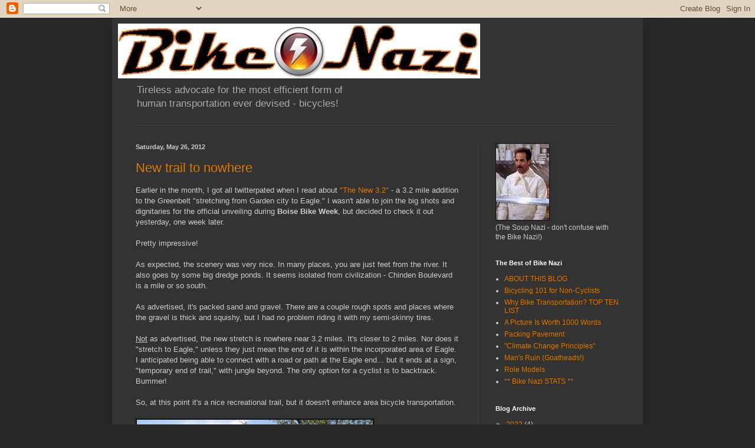

--- FILE ---
content_type: text/html; charset=UTF-8
request_url: https://bikenazi.blogspot.com/2012/05/
body_size: 26653
content:
<!DOCTYPE html>
<html class='v2' dir='ltr' lang='en'>
<head>
<link href='https://www.blogger.com/static/v1/widgets/335934321-css_bundle_v2.css' rel='stylesheet' type='text/css'/>
<meta content='width=1100' name='viewport'/>
<meta content='text/html; charset=UTF-8' http-equiv='Content-Type'/>
<meta content='blogger' name='generator'/>
<link href='https://bikenazi.blogspot.com/favicon.ico' rel='icon' type='image/x-icon'/>
<link href='http://bikenazi.blogspot.com/2012/05/' rel='canonical'/>
<link rel="alternate" type="application/atom+xml" title="The Bike Nazi - Atom" href="https://bikenazi.blogspot.com/feeds/posts/default" />
<link rel="alternate" type="application/rss+xml" title="The Bike Nazi - RSS" href="https://bikenazi.blogspot.com/feeds/posts/default?alt=rss" />
<link rel="service.post" type="application/atom+xml" title="The Bike Nazi - Atom" href="https://www.blogger.com/feeds/198843833237575122/posts/default" />
<!--Can't find substitution for tag [blog.ieCssRetrofitLinks]-->
<meta content='http://bikenazi.blogspot.com/2012/05/' property='og:url'/>
<meta content='The Bike Nazi' property='og:title'/>
<meta content='Tireless advocate for the most efficient form of &lt;br&gt;human transportation ever devised - bicycles!' property='og:description'/>
<title>The Bike Nazi: May 2012</title>
<style id='page-skin-1' type='text/css'><!--
/*
-----------------------------------------------
Blogger Template Style
Name:     Simple
Designer: Blogger
URL:      www.blogger.com
----------------------------------------------- */
/* Content
----------------------------------------------- */
body {
font: normal normal 12px Arial, Tahoma, Helvetica, FreeSans, sans-serif;
color: #cccccc;
background: #292929 none repeat scroll top left;
padding: 0 40px 40px 40px;
}
html body .region-inner {
min-width: 0;
max-width: 100%;
width: auto;
}
h2 {
font-size: 22px;
}
a:link {
text-decoration:none;
color: #dd7700;
}
a:visited {
text-decoration:none;
color: #cc6600;
}
a:hover {
text-decoration:underline;
color: #cc6600;
}
.body-fauxcolumn-outer .fauxcolumn-inner {
background: transparent none repeat scroll top left;
_background-image: none;
}
.body-fauxcolumn-outer .cap-top {
position: absolute;
z-index: 1;
height: 400px;
width: 100%;
}
.body-fauxcolumn-outer .cap-top .cap-left {
width: 100%;
background: transparent none repeat-x scroll top left;
_background-image: none;
}
.content-outer {
-moz-box-shadow: 0 0 40px rgba(0, 0, 0, .15);
-webkit-box-shadow: 0 0 5px rgba(0, 0, 0, .15);
-goog-ms-box-shadow: 0 0 10px #333333;
box-shadow: 0 0 40px rgba(0, 0, 0, .15);
margin-bottom: 1px;
}
.content-inner {
padding: 10px 10px;
}
.content-inner {
background-color: #333333;
}
/* Header
----------------------------------------------- */
.header-outer {
background: transparent none repeat-x scroll 0 -400px;
_background-image: none;
}
.Header h1 {
font: normal normal 60px Arial, Tahoma, Helvetica, FreeSans, sans-serif;
color: #ffffff;
text-shadow: -1px -1px 1px rgba(0, 0, 0, .2);
}
.Header h1 a {
color: #ffffff;
}
.Header .description {
font-size: 140%;
color: #aaaaaa;
}
.header-inner .Header .titlewrapper {
padding: 22px 30px;
}
.header-inner .Header .descriptionwrapper {
padding: 0 30px;
}
/* Tabs
----------------------------------------------- */
.tabs-inner .section:first-child {
border-top: 1px solid #404040;
}
.tabs-inner .section:first-child ul {
margin-top: -1px;
border-top: 1px solid #404040;
border-left: 0 solid #404040;
border-right: 0 solid #404040;
}
.tabs-inner .widget ul {
background: #222222 none repeat-x scroll 0 -800px;
_background-image: none;
border-bottom: 1px solid #404040;
margin-top: 0;
margin-left: -30px;
margin-right: -30px;
}
.tabs-inner .widget li a {
display: inline-block;
padding: .6em 1em;
font: normal normal 14px Arial, Tahoma, Helvetica, FreeSans, sans-serif;
color: #999999;
border-left: 1px solid #333333;
border-right: 0 solid #404040;
}
.tabs-inner .widget li:first-child a {
border-left: none;
}
.tabs-inner .widget li.selected a, .tabs-inner .widget li a:hover {
color: #ffffff;
background-color: #000000;
text-decoration: none;
}
/* Columns
----------------------------------------------- */
.main-outer {
border-top: 0 solid #404040;
}
.fauxcolumn-left-outer .fauxcolumn-inner {
border-right: 1px solid #404040;
}
.fauxcolumn-right-outer .fauxcolumn-inner {
border-left: 1px solid #404040;
}
/* Headings
----------------------------------------------- */
div.widget > h2,
div.widget h2.title {
margin: 0 0 1em 0;
font: normal bold 11px Arial, Tahoma, Helvetica, FreeSans, sans-serif;
color: #ffffff;
}
/* Widgets
----------------------------------------------- */
.widget .zippy {
color: #999999;
text-shadow: 2px 2px 1px rgba(0, 0, 0, .1);
}
.widget .popular-posts ul {
list-style: none;
}
/* Posts
----------------------------------------------- */
h2.date-header {
font: normal bold 11px Arial, Tahoma, Helvetica, FreeSans, sans-serif;
}
.date-header span {
background-color: transparent;
color: #cccccc;
padding: inherit;
letter-spacing: inherit;
margin: inherit;
}
.main-inner {
padding-top: 30px;
padding-bottom: 30px;
}
.main-inner .column-center-inner {
padding: 0 15px;
}
.main-inner .column-center-inner .section {
margin: 0 15px;
}
.post {
margin: 0 0 25px 0;
}
h3.post-title, .comments h4 {
font: normal normal 22px Arial, Tahoma, Helvetica, FreeSans, sans-serif;
margin: .75em 0 0;
}
.post-body {
font-size: 110%;
line-height: 1.4;
position: relative;
}
.post-body img, .post-body .tr-caption-container, .Profile img, .Image img,
.BlogList .item-thumbnail img {
padding: 0;
background: #111111;
border: 1px solid #111111;
-moz-box-shadow: 1px 1px 5px rgba(0, 0, 0, .1);
-webkit-box-shadow: 1px 1px 5px rgba(0, 0, 0, .1);
box-shadow: 1px 1px 5px rgba(0, 0, 0, .1);
}
.post-body img, .post-body .tr-caption-container {
padding: 1px;
}
.post-body .tr-caption-container {
color: #cccccc;
}
.post-body .tr-caption-container img {
padding: 0;
background: transparent;
border: none;
-moz-box-shadow: 0 0 0 rgba(0, 0, 0, .1);
-webkit-box-shadow: 0 0 0 rgba(0, 0, 0, .1);
box-shadow: 0 0 0 rgba(0, 0, 0, .1);
}
.post-header {
margin: 0 0 1.5em;
line-height: 1.6;
font-size: 90%;
}
.post-footer {
margin: 20px -2px 0;
padding: 5px 10px;
color: #888888;
background-color: #303030;
border-bottom: 1px solid #444444;
line-height: 1.6;
font-size: 90%;
}
#comments .comment-author {
padding-top: 1.5em;
border-top: 1px solid #404040;
background-position: 0 1.5em;
}
#comments .comment-author:first-child {
padding-top: 0;
border-top: none;
}
.avatar-image-container {
margin: .2em 0 0;
}
#comments .avatar-image-container img {
border: 1px solid #111111;
}
/* Comments
----------------------------------------------- */
.comments .comments-content .icon.blog-author {
background-repeat: no-repeat;
background-image: url([data-uri]);
}
.comments .comments-content .loadmore a {
border-top: 1px solid #999999;
border-bottom: 1px solid #999999;
}
.comments .comment-thread.inline-thread {
background-color: #303030;
}
.comments .continue {
border-top: 2px solid #999999;
}
/* Accents
---------------------------------------------- */
.section-columns td.columns-cell {
border-left: 1px solid #404040;
}
.blog-pager {
background: transparent none no-repeat scroll top center;
}
.blog-pager-older-link, .home-link,
.blog-pager-newer-link {
background-color: #333333;
padding: 5px;
}
.footer-outer {
border-top: 0 dashed #bbbbbb;
}
/* Mobile
----------------------------------------------- */
body.mobile  {
background-size: auto;
}
.mobile .body-fauxcolumn-outer {
background: transparent none repeat scroll top left;
}
.mobile .body-fauxcolumn-outer .cap-top {
background-size: 100% auto;
}
.mobile .content-outer {
-webkit-box-shadow: 0 0 3px rgba(0, 0, 0, .15);
box-shadow: 0 0 3px rgba(0, 0, 0, .15);
}
.mobile .tabs-inner .widget ul {
margin-left: 0;
margin-right: 0;
}
.mobile .post {
margin: 0;
}
.mobile .main-inner .column-center-inner .section {
margin: 0;
}
.mobile .date-header span {
padding: 0.1em 10px;
margin: 0 -10px;
}
.mobile h3.post-title {
margin: 0;
}
.mobile .blog-pager {
background: transparent none no-repeat scroll top center;
}
.mobile .footer-outer {
border-top: none;
}
.mobile .main-inner, .mobile .footer-inner {
background-color: #333333;
}
.mobile-index-contents {
color: #cccccc;
}
.mobile-link-button {
background-color: #dd7700;
}
.mobile-link-button a:link, .mobile-link-button a:visited {
color: #ffffff;
}
.mobile .tabs-inner .section:first-child {
border-top: none;
}
.mobile .tabs-inner .PageList .widget-content {
background-color: #000000;
color: #ffffff;
border-top: 1px solid #404040;
border-bottom: 1px solid #404040;
}
.mobile .tabs-inner .PageList .widget-content .pagelist-arrow {
border-left: 1px solid #404040;
}

--></style>
<style id='template-skin-1' type='text/css'><!--
body {
min-width: 900px;
}
.content-outer, .content-fauxcolumn-outer, .region-inner {
min-width: 900px;
max-width: 900px;
_width: 900px;
}
.main-inner .columns {
padding-left: 0px;
padding-right: 270px;
}
.main-inner .fauxcolumn-center-outer {
left: 0px;
right: 270px;
/* IE6 does not respect left and right together */
_width: expression(this.parentNode.offsetWidth -
parseInt("0px") -
parseInt("270px") + 'px');
}
.main-inner .fauxcolumn-left-outer {
width: 0px;
}
.main-inner .fauxcolumn-right-outer {
width: 270px;
}
.main-inner .column-left-outer {
width: 0px;
right: 100%;
margin-left: -0px;
}
.main-inner .column-right-outer {
width: 270px;
margin-right: -270px;
}
#layout {
min-width: 0;
}
#layout .content-outer {
min-width: 0;
width: 800px;
}
#layout .region-inner {
min-width: 0;
width: auto;
}
body#layout div.add_widget {
padding: 8px;
}
body#layout div.add_widget a {
margin-left: 32px;
}
--></style>
<link href='https://www.blogger.com/dyn-css/authorization.css?targetBlogID=198843833237575122&amp;zx=c6b4326e-0d80-4a1b-8480-eb5484fcddd4' media='none' onload='if(media!=&#39;all&#39;)media=&#39;all&#39;' rel='stylesheet'/><noscript><link href='https://www.blogger.com/dyn-css/authorization.css?targetBlogID=198843833237575122&amp;zx=c6b4326e-0d80-4a1b-8480-eb5484fcddd4' rel='stylesheet'/></noscript>
<meta name='google-adsense-platform-account' content='ca-host-pub-1556223355139109'/>
<meta name='google-adsense-platform-domain' content='blogspot.com'/>

</head>
<body class='loading variant-dark'>
<div class='navbar section' id='navbar' name='Navbar'><div class='widget Navbar' data-version='1' id='Navbar1'><script type="text/javascript">
    function setAttributeOnload(object, attribute, val) {
      if(window.addEventListener) {
        window.addEventListener('load',
          function(){ object[attribute] = val; }, false);
      } else {
        window.attachEvent('onload', function(){ object[attribute] = val; });
      }
    }
  </script>
<div id="navbar-iframe-container"></div>
<script type="text/javascript" src="https://apis.google.com/js/platform.js"></script>
<script type="text/javascript">
      gapi.load("gapi.iframes:gapi.iframes.style.bubble", function() {
        if (gapi.iframes && gapi.iframes.getContext) {
          gapi.iframes.getContext().openChild({
              url: 'https://www.blogger.com/navbar/198843833237575122?origin\x3dhttps://bikenazi.blogspot.com',
              where: document.getElementById("navbar-iframe-container"),
              id: "navbar-iframe"
          });
        }
      });
    </script><script type="text/javascript">
(function() {
var script = document.createElement('script');
script.type = 'text/javascript';
script.src = '//pagead2.googlesyndication.com/pagead/js/google_top_exp.js';
var head = document.getElementsByTagName('head')[0];
if (head) {
head.appendChild(script);
}})();
</script>
</div></div>
<div class='body-fauxcolumns'>
<div class='fauxcolumn-outer body-fauxcolumn-outer'>
<div class='cap-top'>
<div class='cap-left'></div>
<div class='cap-right'></div>
</div>
<div class='fauxborder-left'>
<div class='fauxborder-right'></div>
<div class='fauxcolumn-inner'>
</div>
</div>
<div class='cap-bottom'>
<div class='cap-left'></div>
<div class='cap-right'></div>
</div>
</div>
</div>
<div class='content'>
<div class='content-fauxcolumns'>
<div class='fauxcolumn-outer content-fauxcolumn-outer'>
<div class='cap-top'>
<div class='cap-left'></div>
<div class='cap-right'></div>
</div>
<div class='fauxborder-left'>
<div class='fauxborder-right'></div>
<div class='fauxcolumn-inner'>
</div>
</div>
<div class='cap-bottom'>
<div class='cap-left'></div>
<div class='cap-right'></div>
</div>
</div>
</div>
<div class='content-outer'>
<div class='content-cap-top cap-top'>
<div class='cap-left'></div>
<div class='cap-right'></div>
</div>
<div class='fauxborder-left content-fauxborder-left'>
<div class='fauxborder-right content-fauxborder-right'></div>
<div class='content-inner'>
<header>
<div class='header-outer'>
<div class='header-cap-top cap-top'>
<div class='cap-left'></div>
<div class='cap-right'></div>
</div>
<div class='fauxborder-left header-fauxborder-left'>
<div class='fauxborder-right header-fauxborder-right'></div>
<div class='region-inner header-inner'>
<div class='header section' id='header' name='Header'><div class='widget Header' data-version='1' id='Header1'>
<div id='header-inner'>
<a href='https://bikenazi.blogspot.com/' style='display: block'>
<img alt='The Bike Nazi' height='93px; ' id='Header1_headerimg' src='https://blogger.googleusercontent.com/img/b/R29vZ2xl/AVvXsEj7TvLTEOII-HNv6h1eyGVvACHeEpFeKMRdZSRH6nAaOgKLX3FN9lAlfLePCExO_XVAFweTjM4ky9KoIswxzJblou1MDrx_noaAMrsFwLTK2JsUsxCr4q6Vgdn8gP5OYK_mnbtoRZd-xr8/s1600/BikeNaziLogo.jpg' style='display: block' width='614px; '/>
</a>
<div class='descriptionwrapper'>
<p class='description'><span>Tireless advocate for the most efficient form of <br>human transportation ever devised - bicycles!</span></p>
</div>
</div>
</div></div>
</div>
</div>
<div class='header-cap-bottom cap-bottom'>
<div class='cap-left'></div>
<div class='cap-right'></div>
</div>
</div>
</header>
<div class='tabs-outer'>
<div class='tabs-cap-top cap-top'>
<div class='cap-left'></div>
<div class='cap-right'></div>
</div>
<div class='fauxborder-left tabs-fauxborder-left'>
<div class='fauxborder-right tabs-fauxborder-right'></div>
<div class='region-inner tabs-inner'>
<div class='tabs no-items section' id='crosscol' name='Cross-Column'></div>
<div class='tabs no-items section' id='crosscol-overflow' name='Cross-Column 2'></div>
</div>
</div>
<div class='tabs-cap-bottom cap-bottom'>
<div class='cap-left'></div>
<div class='cap-right'></div>
</div>
</div>
<div class='main-outer'>
<div class='main-cap-top cap-top'>
<div class='cap-left'></div>
<div class='cap-right'></div>
</div>
<div class='fauxborder-left main-fauxborder-left'>
<div class='fauxborder-right main-fauxborder-right'></div>
<div class='region-inner main-inner'>
<div class='columns fauxcolumns'>
<div class='fauxcolumn-outer fauxcolumn-center-outer'>
<div class='cap-top'>
<div class='cap-left'></div>
<div class='cap-right'></div>
</div>
<div class='fauxborder-left'>
<div class='fauxborder-right'></div>
<div class='fauxcolumn-inner'>
</div>
</div>
<div class='cap-bottom'>
<div class='cap-left'></div>
<div class='cap-right'></div>
</div>
</div>
<div class='fauxcolumn-outer fauxcolumn-left-outer'>
<div class='cap-top'>
<div class='cap-left'></div>
<div class='cap-right'></div>
</div>
<div class='fauxborder-left'>
<div class='fauxborder-right'></div>
<div class='fauxcolumn-inner'>
</div>
</div>
<div class='cap-bottom'>
<div class='cap-left'></div>
<div class='cap-right'></div>
</div>
</div>
<div class='fauxcolumn-outer fauxcolumn-right-outer'>
<div class='cap-top'>
<div class='cap-left'></div>
<div class='cap-right'></div>
</div>
<div class='fauxborder-left'>
<div class='fauxborder-right'></div>
<div class='fauxcolumn-inner'>
</div>
</div>
<div class='cap-bottom'>
<div class='cap-left'></div>
<div class='cap-right'></div>
</div>
</div>
<!-- corrects IE6 width calculation -->
<div class='columns-inner'>
<div class='column-center-outer'>
<div class='column-center-inner'>
<div class='main section' id='main' name='Main'><div class='widget Blog' data-version='1' id='Blog1'>
<div class='blog-posts hfeed'>

          <div class="date-outer">
        
<h2 class='date-header'><span>Saturday, May 26, 2012</span></h2>

          <div class="date-posts">
        
<div class='post-outer'>
<div class='post hentry uncustomized-post-template' itemprop='blogPost' itemscope='itemscope' itemtype='http://schema.org/BlogPosting'>
<meta content='http://farm8.staticflickr.com/7087/7273292614_602eecd3a1.jpg' itemprop='image_url'/>
<meta content='198843833237575122' itemprop='blogId'/>
<meta content='5792408156312495645' itemprop='postId'/>
<a name='5792408156312495645'></a>
<h3 class='post-title entry-title' itemprop='name'>
<a href='https://bikenazi.blogspot.com/2012/05/new-trail-to-nowhere.html'>New trail to nowhere</a>
</h3>
<div class='post-header'>
<div class='post-header-line-1'></div>
</div>
<div class='post-body entry-content' id='post-body-5792408156312495645' itemprop='description articleBody'>
Earlier in the month, I got all twitterpated when I read about <a href="http://www.boisebikeweek.org/TheNew32.html">"The New 3.2"</a> - a 3.2 mile addition to the Greenbelt "stretching from Garden city to Eagle."  I wasn't able to join the big shots and dignitaries for the official unveiling during <b>Boise Bike Week</b>, but decided to check it out yesterday, one week later.<br />
<br />
Pretty impressive!<br />
<br />
As expected, the scenery was very nice.  In many places, you are just feet from the river.  It also goes by some big dredge ponds.  It seems isolated from civilization - Chinden Boulevard is a mile or so south.<br />
<br />
As advertised, it's packed sand and gravel.  There are a couple rough spots and places where the gravel is thick and squishy, but I had no problem riding it with my semi-skinny tires.<br />
<br />
<u>Not</u> as advertised, the new stretch is nowhere near 3.2 miles.  It's closer to 2 miles.  Nor does it "stretch to Eagle," unless they just mean the end of it is within the incorporated area of Eagle. I anticipated being able to connect with a road or path at the Eagle end... but it ends at a sign, "temporary end of trail," with jungle beyond.  The only option for a cyclist is to backtrack.&nbsp; Bummer!<br />
<br />
So, at this point it's a nice recreational trail, but it doesn't enhance area bicycle transportation.<br />
<br />
<a href="http://www.flickr.com/photos/bikeboy/7273292614/" title="1205-GCGreenbelt1 by IdahoSpud, on Flickr"><img alt="1205-GCGreenbelt1" height="300" src="https://lh3.googleusercontent.com/blogger_img_proxy/AEn0k_tPdyvEo6hxOxzA_kXiYvLrs_om4gXzHHt-F4snaoQTxnSDxa5MC79Zn7hVYzwVfGmt5eI00w-57hJRbzJlx5R_gzPYe-muiq8clPEQh9okj7eWAOUP3QqZpH_FXgYIRQ=s0-d" width="400"></a>
<br />
<br />
<a href="http://www.flickr.com/photos/bikeboy/7273293080/" title="1205-GCGreenbelt2 by IdahoSpud, on Flickr"><img alt="1205-GCGreenbelt2" height="300" src="https://lh3.googleusercontent.com/blogger_img_proxy/AEn0k_scfPnoiANr3auOrUEqiROpFPUlhSlXVDmX66kcikEoMYsB8UZTQwBfDDFT4VF472jdx-03DZo5UDzdVTTwgDvVNO4uST8eRpbAHEwWjKnUPkjvRu8avRVBWc2YHLimWg=s0-d" width="400"></a>
<br />
<br />
<a href="http://www.flickr.com/photos/bikeboy/7273293306/" title="1205-GCGreenbelt3 by IdahoSpud, on Flickr"><img alt="1205-GCGreenbelt3" height="300" src="https://lh3.googleusercontent.com/blogger_img_proxy/AEn0k_v0mP2MQG9kvwAWxBQrzcPi86258JCK3wy5JphCSHo47s0k5QD28NQpFEHEVWvhMNnoc8VDP6RtGIGn9vpZMmVzbx_hcnm3sSHD1f9J-B5e4UpLRCqlsNKszV9kUYDRNQ=s0-d" width="400"></a>
<br />
<br />
<a href="http://www.flickr.com/photos/bikeboy/7273293648/" title="1205-GCGreenbelt4 by IdahoSpud, on Flickr"><img alt="1205-GCGreenbelt4" height="300" src="https://lh3.googleusercontent.com/blogger_img_proxy/AEn0k_s6IPF49RthKGkMPG6TuKnEwHHA4XAL3rH192WQiCybtvnWnxxD4oJqKWx6dk8EG1yvZYUvaargcPkUSdukMMWCD52qVhNPAVOt9fMd8eNxkMgwqBv9NpUlNGAfj1GaDg=s0-d" width="400"></a>
<br />
<br />
<a href="http://www.flickr.com/photos/bikeboy/7273293902/" title="1205-GCGreenbelt5 by IdahoSpud, on Flickr"><img alt="1205-GCGreenbelt5" height="300" src="https://lh3.googleusercontent.com/blogger_img_proxy/AEn0k_v-PVlfNSwohzgnfE9ktRtPINPdpHGkx1nsC-vFJy2QNYxk9H_WMn7YdraeGfGJ-wp7EHKI6s0Yfgm4ZJvgVmQkWlvSCr_Mr8wwtNmcNVafROSfPVgqqc2_CrQ46foErA=s0-d" width="400"></a>
<br />
<br />
<a href="http://www.flickr.com/photos/bikeboy/7273294120/" title="1205-GCGreenbelt6 by IdahoSpud, on Flickr"><img alt="1205-GCGreenbelt6" height="300" src="https://lh3.googleusercontent.com/blogger_img_proxy/AEn0k_vnTh1jqSwUAlOrT3mhhUmuBHDkOu7uNjZusI7od8418KmaFgiAyl1joP8iAyU9sb0ymaOhA3KEESiTXcL_KsHw3Ph6x1yUICY1pvtqezwpWlErbSpXPe3EC71G7aMB=s0-d" width="400"></a>
<br />
<br />
<a href="http://www.flickr.com/photos/bikeboy/7273294496/" title="1205-GCGreenbelt7 by IdahoSpud, on Flickr"><img alt="1205-GCGreenbelt7" height="300" src="https://lh3.googleusercontent.com/blogger_img_proxy/AEn0k_vyPQeJJQ6DTNUKtX0yOxwNif3QBZA79cS7p0iopXnTZsUzsQEQ4db9oQs4lnU5JNmSdRu973UPh3JzWdk4s6gsjOIogTXObQTV7H15VPwENNcfsYc3fKGxEH5pNBQxww=s0-d" width="400"></a>
<br />
<br />
<a href="http://www.flickr.com/photos/bikeboy/7273292104/" title="1205-GCGreenbelt8 by IdahoSpud, on Flickr"><img alt="1205-GCGreenbelt8" height="300" src="https://lh3.googleusercontent.com/blogger_img_proxy/AEn0k_vHw-507DCp7HAFbeaWqIRL9m_kO90j5bePOx_61avZHycIRW3FLP6XN0T5b-IKrmMM9agZztmZOokdxoLnRRgxs4MA-pKYpEGhjb3KGugl8ZnVxbJ163m-NK0vwexU=s0-d" width="400"></a>
<br />
<br />
<a href="http://www.flickr.com/photos/bikeboy/7273292302/" title="1205-GCGreenbelt8d by IdahoSpud, on Flickr"><img alt="1205-GCGreenbelt8d" height="500" src="https://lh3.googleusercontent.com/blogger_img_proxy/AEn0k_vX-ltacXiJs9FoJRz3S1meUqJKI4D7MX5mx5PuvkxMroPhP6EiJ0LncN0My9KchJn-g-SDgBRrENIKjo1HVIE6LSmSt31k-V28MXTLgBXIc-3G3UXsRT2Xu4DYwWpW=s0-d" width="316"></a>
<div style='clear: both;'></div>
</div>
<div class='post-footer'>
<div class='post-footer-line post-footer-line-1'>
<span class='post-author vcard'>
Posted by
<span class='fn' itemprop='author' itemscope='itemscope' itemtype='http://schema.org/Person'>
<meta content='https://www.blogger.com/profile/17379272663647894409' itemprop='url'/>
<a class='g-profile' href='https://www.blogger.com/profile/17379272663647894409' rel='author' title='author profile'>
<span itemprop='name'>Bikeboy</span>
</a>
</span>
</span>
<span class='post-timestamp'>
at
<meta content='http://bikenazi.blogspot.com/2012/05/new-trail-to-nowhere.html' itemprop='url'/>
<a class='timestamp-link' href='https://bikenazi.blogspot.com/2012/05/new-trail-to-nowhere.html' rel='bookmark' title='permanent link'><abbr class='published' itemprop='datePublished' title='2012-05-26T08:35:00-06:00'>8:35&#8239;AM</abbr></a>
</span>
<span class='post-comment-link'>
<a class='comment-link' href='https://www.blogger.com/comment/fullpage/post/198843833237575122/5792408156312495645' onclick=''>
2 comments:
  </a>
</span>
<span class='post-icons'>
<span class='item-action'>
<a href='https://www.blogger.com/email-post/198843833237575122/5792408156312495645' title='Email Post'>
<img alt='' class='icon-action' height='13' src='https://resources.blogblog.com/img/icon18_email.gif' width='18'/>
</a>
</span>
<span class='item-control blog-admin pid-341712851'>
<a href='https://www.blogger.com/post-edit.g?blogID=198843833237575122&postID=5792408156312495645&from=pencil' title='Edit Post'>
<img alt='' class='icon-action' height='18' src='https://resources.blogblog.com/img/icon18_edit_allbkg.gif' width='18'/>
</a>
</span>
</span>
<div class='post-share-buttons goog-inline-block'>
</div>
</div>
<div class='post-footer-line post-footer-line-2'>
<span class='post-labels'>
Labels:
<a href='https://bikenazi.blogspot.com/search/label/Boise-area' rel='tag'>Boise-area</a>,
<a href='https://bikenazi.blogspot.com/search/label/photos' rel='tag'>photos</a>
</span>
</div>
<div class='post-footer-line post-footer-line-3'>
<span class='post-location'>
</span>
</div>
</div>
</div>
</div>

          </div></div>
        

          <div class="date-outer">
        
<h2 class='date-header'><span>Thursday, May 24, 2012</span></h2>

          <div class="date-posts">
        
<div class='post-outer'>
<div class='post hentry uncustomized-post-template' itemprop='blogPost' itemscope='itemscope' itemtype='http://schema.org/BlogPosting'>
<meta content='https://blogger.googleusercontent.com/img/b/R29vZ2xl/AVvXsEjJVZwpjFDDICqxaG8bDGpx8J_ys6vOCX-0cH7h_j5Rdk5q90mITNA0C1YwKR0HNGuvr4U1AiWEwDsNQp40vjb8VV_vBqxxSvB0TypvQK2tV43QUYAC1p2HrzvbWdOklk9gdLdVV2E_oQs/s400/LAB+2012+bike+states.jpg' itemprop='image_url'/>
<meta content='198843833237575122' itemprop='blogId'/>
<meta content='3467375740559187596' itemprop='postId'/>
<a name='3467375740559187596'></a>
<h3 class='post-title entry-title' itemprop='name'>
<a href='https://bikenazi.blogspot.com/2012/05/were-number-36.html'>We're number 36!!</a>
</h3>
<div class='post-header'>
<div class='post-header-line-1'></div>
</div>
<div class='post-body entry-content' id='post-body-3467375740559187596' itemprop='description articleBody'>
... out of 50. Idaho was ranked #36 by the League of American Bicyclists, in "bike friendliness." (Down from #30 last year.) The rankings and some cool interactive charts and graphs can be seen <a href="http://www.bikeleague.org/programs/bicyclefriendlyamerica/bicyclefriendlystate/#map">HERE</a>. Idaho's snapshot can be seen <a href="http://www.bikeleague.org/programs/bicyclefriendlyamerica/bicyclefriendlystate/bfs_report_cards/idaho.pdf">HERE</a> (PDF).<br />
<br />
Our neighbor to the northwest, Washington, was ranked #1. Another neighbor, Montana, was ranked #46. (Arkansas took the Booby Prize.)<br />
<br />
<div class="separator" style="clear: both; text-align: center;">
<a href="https://blogger.googleusercontent.com/img/b/R29vZ2xl/AVvXsEjJVZwpjFDDICqxaG8bDGpx8J_ys6vOCX-0cH7h_j5Rdk5q90mITNA0C1YwKR0HNGuvr4U1AiWEwDsNQp40vjb8VV_vBqxxSvB0TypvQK2tV43QUYAC1p2HrzvbWdOklk9gdLdVV2E_oQs/s1600/LAB+2012+bike+states.jpg" imageanchor="1"><img border="0" height="279" src="https://blogger.googleusercontent.com/img/b/R29vZ2xl/AVvXsEjJVZwpjFDDICqxaG8bDGpx8J_ys6vOCX-0cH7h_j5Rdk5q90mITNA0C1YwKR0HNGuvr4U1AiWEwDsNQp40vjb8VV_vBqxxSvB0TypvQK2tV43QUYAC1p2HrzvbWdOklk9gdLdVV2E_oQs/s400/LAB+2012+bike+states.jpg" width="400" /></a></div>
<br />
They listed these as "signs of success":<br />
- People Commuting by Bike (More than 1%)*<br />
- Safe Passing/Vulnerable Road User Law<br />
- Complete Streets Policy - Dedicated State Funding<br />
- Active State Advocacy Group*<br />
- State Bicycle Plan (Adopted 2002 or later)<br />
- Share the Road Campaign*<br />
- Bicycle Education for Police<br />
- Bicycle Safety Emphasis in Strategic Highway Safety Plan*<br />
- Top 10 State for Congestion Mitigation and Air Quality Spending<br />
(The ones marked with asterisks are those that Idaho is recognized for.)<br />
<br />
Strangely, Idaho's highest mark was for "education." That surprises me because I don't see much at all in the way of public education. Let me know if I'm missing something, but mostly what I see is good-hearted volunteers who are carrying the torch for educating Idaho's citizens about riding.<br />
<br />
Poor Washington! The only direction is <u>down</u> for them! At least in the eyes of the LAB, Idaho still has plenty of opportunity.
<div style='clear: both;'></div>
</div>
<div class='post-footer'>
<div class='post-footer-line post-footer-line-1'>
<span class='post-author vcard'>
Posted by
<span class='fn' itemprop='author' itemscope='itemscope' itemtype='http://schema.org/Person'>
<meta content='https://www.blogger.com/profile/17379272663647894409' itemprop='url'/>
<a class='g-profile' href='https://www.blogger.com/profile/17379272663647894409' rel='author' title='author profile'>
<span itemprop='name'>Bikeboy</span>
</a>
</span>
</span>
<span class='post-timestamp'>
at
<meta content='http://bikenazi.blogspot.com/2012/05/were-number-36.html' itemprop='url'/>
<a class='timestamp-link' href='https://bikenazi.blogspot.com/2012/05/were-number-36.html' rel='bookmark' title='permanent link'><abbr class='published' itemprop='datePublished' title='2012-05-24T10:52:00-06:00'>10:52&#8239;AM</abbr></a>
</span>
<span class='post-comment-link'>
<a class='comment-link' href='https://www.blogger.com/comment/fullpage/post/198843833237575122/3467375740559187596' onclick=''>
1 comment:
  </a>
</span>
<span class='post-icons'>
<span class='item-action'>
<a href='https://www.blogger.com/email-post/198843833237575122/3467375740559187596' title='Email Post'>
<img alt='' class='icon-action' height='13' src='https://resources.blogblog.com/img/icon18_email.gif' width='18'/>
</a>
</span>
<span class='item-control blog-admin pid-341712851'>
<a href='https://www.blogger.com/post-edit.g?blogID=198843833237575122&postID=3467375740559187596&from=pencil' title='Edit Post'>
<img alt='' class='icon-action' height='18' src='https://resources.blogblog.com/img/icon18_edit_allbkg.gif' width='18'/>
</a>
</span>
</span>
<div class='post-share-buttons goog-inline-block'>
</div>
</div>
<div class='post-footer-line post-footer-line-2'>
<span class='post-labels'>
Labels:
<a href='https://bikenazi.blogspot.com/search/label/bicycle%20politics' rel='tag'>bicycle politics</a>,
<a href='https://bikenazi.blogspot.com/search/label/sharing%20the%20road' rel='tag'>sharing the road</a>
</span>
</div>
<div class='post-footer-line post-footer-line-3'>
<span class='post-location'>
</span>
</div>
</div>
</div>
</div>

          </div></div>
        

          <div class="date-outer">
        
<h2 class='date-header'><span>Tuesday, May 22, 2012</span></h2>

          <div class="date-posts">
        
<div class='post-outer'>
<div class='post hentry uncustomized-post-template' itemprop='blogPost' itemscope='itemscope' itemtype='http://schema.org/BlogPosting'>
<meta content='198843833237575122' itemprop='blogId'/>
<meta content='7895810070347067306' itemprop='postId'/>
<a name='7895810070347067306'></a>
<h3 class='post-title entry-title' itemprop='name'>
<a href='https://bikenazi.blogspot.com/2012/05/drunks-on-motorized-bicycles.html'>Drunks on motorized bicycles</a>
</h3>
<div class='post-header'>
<div class='post-header-line-1'></div>
</div>
<div class='post-body entry-content' id='post-body-7895810070347067306' itemprop='description articleBody'>
What think ye of those bicycle "conversions," with a little 49cc 2-cycle engine and a gas tank?<br />
<br />
Personally I don't care for them AT ALL!<br />
<br />
I'm fairly ambivalent about the electric bicycles, because they make about as much noise as a human-powered bicycle. By comparison, the gas bicycles are downright obnoxious.<br />
<br />
Plus - where do they belong? They're too slow to be out there moving with traffic in the traffic lanes. But I certainly don't think they belong in the bike lanes, either. I've even seen 'em buzzin' down sidewalks - that can't be legal <u>or</u> safe!<br />
<br />
A little over a year ago, I <a href="http://bikenazi.blogspot.com/2011/03/cars-and-bikes-and-what-have-you.html">inquired</a> of the police department about what's legal, and where. They sent me a little chart with their policies. I suggested they needed to publicize it; they agreed that was a good idea, but I never saw anything. (Not that I notice everything.)<br />
<br />
Well, I saw something on the Craigslist a week or 10 days ago that very much bothered me. It was posted by a guy who does gas-bike conversions, inviting business. And one of the points he was making to his prospective clientele was, "They're legal to ride even without a driver's license - so if you have a DUI conviction and don't have a license any more, tool around on one of these gas bicycles."<br />
<br />
What think ye of drunks riding bikes with little gas motors? <br />
<br />
SHAMEFUL!!<br />
<br />
A side-note on the electric bicycles. Several times, I've seen a guy riding a very obviously high-tech electric bike. It has those motors that are in the hubs, both front and back wheels (or so it appears). The thing is utterly silent, and obviously moves along comfortably at 15+ mph. (No idea on the range - that would be a consideration. But I assume you can pedal-power the things just like a regular bike, albeit with more weight to push along.) The guy riding it is pedaling... but ever so slowly. You know, one revolution every 2 or 3 seconds. I always want to ask him why he's pedaling; he's obviously not&nbsp;contributing to forward motion. Maybe his legs are just bored. Or maybe he's embarrassed to be seen coasting along on the thing. (It's not for me! One of my rewards is getting a bit of exercise and fitness.)
<div style='clear: both;'></div>
</div>
<div class='post-footer'>
<div class='post-footer-line post-footer-line-1'>
<span class='post-author vcard'>
Posted by
<span class='fn' itemprop='author' itemscope='itemscope' itemtype='http://schema.org/Person'>
<meta content='https://www.blogger.com/profile/17379272663647894409' itemprop='url'/>
<a class='g-profile' href='https://www.blogger.com/profile/17379272663647894409' rel='author' title='author profile'>
<span itemprop='name'>Bikeboy</span>
</a>
</span>
</span>
<span class='post-timestamp'>
at
<meta content='http://bikenazi.blogspot.com/2012/05/drunks-on-motorized-bicycles.html' itemprop='url'/>
<a class='timestamp-link' href='https://bikenazi.blogspot.com/2012/05/drunks-on-motorized-bicycles.html' rel='bookmark' title='permanent link'><abbr class='published' itemprop='datePublished' title='2012-05-22T19:41:00-06:00'>7:41&#8239;PM</abbr></a>
</span>
<span class='post-comment-link'>
<a class='comment-link' href='https://www.blogger.com/comment/fullpage/post/198843833237575122/7895810070347067306' onclick=''>
No comments:
  </a>
</span>
<span class='post-icons'>
<span class='item-action'>
<a href='https://www.blogger.com/email-post/198843833237575122/7895810070347067306' title='Email Post'>
<img alt='' class='icon-action' height='13' src='https://resources.blogblog.com/img/icon18_email.gif' width='18'/>
</a>
</span>
<span class='item-control blog-admin pid-341712851'>
<a href='https://www.blogger.com/post-edit.g?blogID=198843833237575122&postID=7895810070347067306&from=pencil' title='Edit Post'>
<img alt='' class='icon-action' height='18' src='https://resources.blogblog.com/img/icon18_edit_allbkg.gif' width='18'/>
</a>
</span>
</span>
<div class='post-share-buttons goog-inline-block'>
</div>
</div>
<div class='post-footer-line post-footer-line-2'>
<span class='post-labels'>
Labels:
<a href='https://bikenazi.blogspot.com/search/label/bicycle%20law' rel='tag'>bicycle law</a>,
<a href='https://bikenazi.blogspot.com/search/label/sharing%20the%20road' rel='tag'>sharing the road</a>
</span>
</div>
<div class='post-footer-line post-footer-line-3'>
<span class='post-location'>
</span>
</div>
</div>
</div>
</div>
<div class='post-outer'>
<div class='post hentry uncustomized-post-template' itemprop='blogPost' itemscope='itemscope' itemtype='http://schema.org/BlogPosting'>
<meta content='198843833237575122' itemprop='blogId'/>
<meta content='7564815483781501322' itemprop='postId'/>
<a name='7564815483781501322'></a>
<h3 class='post-title entry-title' itemprop='name'>
<a href='https://bikenazi.blogspot.com/2012/05/argument-for-riding-against-traffic.html'>An argument for riding against traffic</a>
</h3>
<div class='post-header'>
<div class='post-header-line-1'></div>
</div>
<div class='post-body entry-content' id='post-body-7564815483781501322' itemprop='description articleBody'>
Bob T emailed me a letter-to-the-editor on our <i>Statesman</i> <a href="http://www.idahostatesman.com/2012/05/21/2125092/letters-to-the-editor.html">website</a>. Tucked between the political rants (I am SO weary of partisan politics!!) is a letter from Sharon Scudder, of Horseshoe Bend. Here it is, in its entirety:<br />
<br />
<b>Cyclists, pedestrians should face traffic</b><br />
<br />
Making people ride bikes, jog and walk with their backs to oncoming traffic is the dumbest law on the books.<br />
<br />
If a driver is drunk, has a heart attack or falls asleep, is distracted because of a cell phone or veers into a pedestrian, the pedestrian never sees it coming or has no chance of saving his or her own life. The pedestrian is dead.<br />
<br />
Come on people, get your heads out of the sand. Change your stupid law. Save some lives. I rest my case.<br />
<br />
---<br />
<br />
Did she convince you? Personally I'm trying to imagine a situation where a cyclist sees that oncoming vehicle, with drunk or asleep driver behind the wheel, and reacts with lightning reflexes, scooting to safety. Could it happen? Conceivably, I s'pose.  The downside, of course, is that with car and bicycle converging much more quickly, the cyclist increases the likelihood of being killed or maimed by a sober, wide-awake motorist.<br />
<br />
To the best of my knowledge, there is no law prohibiting pedestrians from walking/running facing traffic. And in fact, it's recommended.<br />
<br />
It's unlikely that Ms. Scudder is reacting angrily to a ticket she received, since that against-traffic law may be in the book, but it's not enforced.
<div style='clear: both;'></div>
</div>
<div class='post-footer'>
<div class='post-footer-line post-footer-line-1'>
<span class='post-author vcard'>
Posted by
<span class='fn' itemprop='author' itemscope='itemscope' itemtype='http://schema.org/Person'>
<meta content='https://www.blogger.com/profile/17379272663647894409' itemprop='url'/>
<a class='g-profile' href='https://www.blogger.com/profile/17379272663647894409' rel='author' title='author profile'>
<span itemprop='name'>Bikeboy</span>
</a>
</span>
</span>
<span class='post-timestamp'>
at
<meta content='http://bikenazi.blogspot.com/2012/05/argument-for-riding-against-traffic.html' itemprop='url'/>
<a class='timestamp-link' href='https://bikenazi.blogspot.com/2012/05/argument-for-riding-against-traffic.html' rel='bookmark' title='permanent link'><abbr class='published' itemprop='datePublished' title='2012-05-22T13:10:00-06:00'>1:10&#8239;PM</abbr></a>
</span>
<span class='post-comment-link'>
<a class='comment-link' href='https://www.blogger.com/comment/fullpage/post/198843833237575122/7564815483781501322' onclick=''>
2 comments:
  </a>
</span>
<span class='post-icons'>
<span class='item-action'>
<a href='https://www.blogger.com/email-post/198843833237575122/7564815483781501322' title='Email Post'>
<img alt='' class='icon-action' height='13' src='https://resources.blogblog.com/img/icon18_email.gif' width='18'/>
</a>
</span>
<span class='item-control blog-admin pid-341712851'>
<a href='https://www.blogger.com/post-edit.g?blogID=198843833237575122&postID=7564815483781501322&from=pencil' title='Edit Post'>
<img alt='' class='icon-action' height='18' src='https://resources.blogblog.com/img/icon18_edit_allbkg.gif' width='18'/>
</a>
</span>
</span>
<div class='post-share-buttons goog-inline-block'>
</div>
</div>
<div class='post-footer-line post-footer-line-2'>
<span class='post-labels'>
Labels:
<a href='https://bikenazi.blogspot.com/search/label/bicycle%20law' rel='tag'>bicycle law</a>,
<a href='https://bikenazi.blogspot.com/search/label/safety' rel='tag'>safety</a>
</span>
</div>
<div class='post-footer-line post-footer-line-3'>
<span class='post-location'>
</span>
</div>
</div>
</div>
</div>
<div class='post-outer'>
<div class='post hentry uncustomized-post-template' itemprop='blogPost' itemscope='itemscope' itemtype='http://schema.org/BlogPosting'>
<meta content='198843833237575122' itemprop='blogId'/>
<meta content='2074279624763420878' itemprop='postId'/>
<a name='2074279624763420878'></a>
<h3 class='post-title entry-title' itemprop='name'>
<a href='https://bikenazi.blogspot.com/2012/05/bike-infrastructure-improvement-in.html'>Bike infrastructure improvement in Boise</a>
</h3>
<div class='post-header'>
<div class='post-header-line-1'></div>
</div>
<div class='post-body entry-content' id='post-body-2074279624763420878' itemprop='description articleBody'>
My friend Clancy and the Boise Bicycle Project are working on a bike-lane improvement effort that they call "Safe Lane."<br />
<br />
Clancy: "We are trying to create a user based inventory of bike lanes that are problematic. This information will then be presented to the [ACHD] Bike Advisory Committee later this summer. The survey will run through the end of June."<br />
<br />
The group is hoping to get as many area cyclists as possible to comment. They are setting up a booth at various bicycle and outdoor events, but there's also an online survey <a href="http://boisebicycleproject.org/safelane.html">HERE</a>, where you can identify your pet-peeve challenges.<br />
<br />
I have one that immediately comes to mind. Americana Boulevard has 2 car lanes in each direction, plus a nice wide bike lane... but at one point where it goes around a bend, the bike lane peters down to 6 inches or so wide! Talk about second-class citizens! The authorities could do a much better job of striping it, to notify motorists that they're sharing space with cyclists.<br />
<br />
&nbsp;Please support this Safe Lane effort.
<div style='clear: both;'></div>
</div>
<div class='post-footer'>
<div class='post-footer-line post-footer-line-1'>
<span class='post-author vcard'>
Posted by
<span class='fn' itemprop='author' itemscope='itemscope' itemtype='http://schema.org/Person'>
<meta content='https://www.blogger.com/profile/17379272663647894409' itemprop='url'/>
<a class='g-profile' href='https://www.blogger.com/profile/17379272663647894409' rel='author' title='author profile'>
<span itemprop='name'>Bikeboy</span>
</a>
</span>
</span>
<span class='post-timestamp'>
at
<meta content='http://bikenazi.blogspot.com/2012/05/bike-infrastructure-improvement-in.html' itemprop='url'/>
<a class='timestamp-link' href='https://bikenazi.blogspot.com/2012/05/bike-infrastructure-improvement-in.html' rel='bookmark' title='permanent link'><abbr class='published' itemprop='datePublished' title='2012-05-22T11:18:00-06:00'>11:18&#8239;AM</abbr></a>
</span>
<span class='post-comment-link'>
<a class='comment-link' href='https://www.blogger.com/comment/fullpage/post/198843833237575122/2074279624763420878' onclick=''>
2 comments:
  </a>
</span>
<span class='post-icons'>
<span class='item-action'>
<a href='https://www.blogger.com/email-post/198843833237575122/2074279624763420878' title='Email Post'>
<img alt='' class='icon-action' height='13' src='https://resources.blogblog.com/img/icon18_email.gif' width='18'/>
</a>
</span>
<span class='item-control blog-admin pid-341712851'>
<a href='https://www.blogger.com/post-edit.g?blogID=198843833237575122&postID=2074279624763420878&from=pencil' title='Edit Post'>
<img alt='' class='icon-action' height='18' src='https://resources.blogblog.com/img/icon18_edit_allbkg.gif' width='18'/>
</a>
</span>
</span>
<div class='post-share-buttons goog-inline-block'>
</div>
</div>
<div class='post-footer-line post-footer-line-2'>
<span class='post-labels'>
Labels:
<a href='https://bikenazi.blogspot.com/search/label/Boise-area' rel='tag'>Boise-area</a>,
<a href='https://bikenazi.blogspot.com/search/label/sharing%20the%20road' rel='tag'>sharing the road</a>
</span>
</div>
<div class='post-footer-line post-footer-line-3'>
<span class='post-location'>
</span>
</div>
</div>
</div>
</div>

          </div></div>
        

          <div class="date-outer">
        
<h2 class='date-header'><span>Monday, May 21, 2012</span></h2>

          <div class="date-posts">
        
<div class='post-outer'>
<div class='post hentry uncustomized-post-template' itemprop='blogPost' itemscope='itemscope' itemtype='http://schema.org/BlogPosting'>
<meta content='198843833237575122' itemprop='blogId'/>
<meta content='582034512487525500' itemprop='postId'/>
<a name='582034512487525500'></a>
<h3 class='post-title entry-title' itemprop='name'>
<a href='https://bikenazi.blogspot.com/2012/05/top-50-bike-friendly-cities.html'>Top 50 bike-friendly cities</a>
</h3>
<div class='post-header'>
<div class='post-header-line-1'></div>
</div>
<div class='post-body entry-content' id='post-body-582034512487525500' itemprop='description articleBody'>
<i>Bicycling</i> magazine has released its list of the 50 most bike-friendly cities.<br />
<br />
Portland reclaimed the #1 spot. No surprise; Portland is "in your face" bike friendly, and proud of it. #2 is Minneapolis. #3 is Boulder, CO. #4 is Washington, DC. #5 is Chicago.<br />
<br />
Chicago?!? Really? All I can figure is that this list reflects the aspects of bike-friendliness that can be controlled by people and policies. (The <a href="http://www.bicycling.com/news/advocacy/america-s-top-50-bike-friendly-cities">story</a> says, "we evaluated cities with populations of 95,000 or more, using data provided by the Alliance for Biking and Walking and the League of American Bicyclists, as well as input from local advocates and bike-ped coordinators. To make the list, a city must possess both a robust cycling infrastructure and a vibrant bike culture.") It must not put any weight on such trivial details as climate, terrain, etc. Know what I mean? No matter how far they bend over backwards to accommodate cyclists, you'll never see major cycling activity in Minneapolis in January, I'm guessin'. And even if San Francisco (#8) had a dedicated bike lane on every street, some of those streets are so steep as to dissuade cyclists from riding up <u>or</u> down 'em.<br />
<br />
Boise is listed at #30. They mention our Greenbelt and trails in the foothills, and tip their hats to our Boise Bicycle Project. And list our biggest challenge as "Figuring out how to reduce incidents of driver hostility in nearby rural areas." So, it's those hayseed rednecks in their big ol' pickup trucks? Well, that challenge may be easier to overcome than "2 straight months of below-zero temperatures every year," or "gridwork of multi-lane freeways that will never be breached."<br />
<br />
I would <u>love</u> the luxury of being able to bicycle in all 50 of their favorites, and report my findings. If I can line up a sponsor, I'll spend a week in each, and get back to you in a year. (I'll do Minneapolis and Madison in the spring or fall. Maybe hit Scottsdale in January.)<br />
<br />
(An obvious error: As of this writing, Fort Collins, #11, and Tucson #12, both have the same photo of a big college bike-parking lot.)<br />
<br />
I subscribed to <i>Bicycling</i> Magazine for a couple years, and enjoyed it. (I only gave it up for the same reason I've given up lots of magazines... I'd rather <i>do something</i> than <i>read about doing something</i>, if I don't have time for both doing and reading-about.)&nbsp; Every issue was chock-full of new bikes I'd like to have. But IMO they mostly cater to "toy bike" riders and just give the occasional nod to transportation cycling. I wonder how many employees of <i>Bicycling</i> actually use their bikes to get to and from work. The corporate offices are in Emmaus, PA, but the editorial offices may be in the big city.
<div style='clear: both;'></div>
</div>
<div class='post-footer'>
<div class='post-footer-line post-footer-line-1'>
<span class='post-author vcard'>
Posted by
<span class='fn' itemprop='author' itemscope='itemscope' itemtype='http://schema.org/Person'>
<meta content='https://www.blogger.com/profile/17379272663647894409' itemprop='url'/>
<a class='g-profile' href='https://www.blogger.com/profile/17379272663647894409' rel='author' title='author profile'>
<span itemprop='name'>Bikeboy</span>
</a>
</span>
</span>
<span class='post-timestamp'>
at
<meta content='http://bikenazi.blogspot.com/2012/05/top-50-bike-friendly-cities.html' itemprop='url'/>
<a class='timestamp-link' href='https://bikenazi.blogspot.com/2012/05/top-50-bike-friendly-cities.html' rel='bookmark' title='permanent link'><abbr class='published' itemprop='datePublished' title='2012-05-21T12:49:00-06:00'>12:49&#8239;PM</abbr></a>
</span>
<span class='post-comment-link'>
<a class='comment-link' href='https://www.blogger.com/comment/fullpage/post/198843833237575122/582034512487525500' onclick=''>
No comments:
  </a>
</span>
<span class='post-icons'>
<span class='item-action'>
<a href='https://www.blogger.com/email-post/198843833237575122/582034512487525500' title='Email Post'>
<img alt='' class='icon-action' height='13' src='https://resources.blogblog.com/img/icon18_email.gif' width='18'/>
</a>
</span>
<span class='item-control blog-admin pid-341712851'>
<a href='https://www.blogger.com/post-edit.g?blogID=198843833237575122&postID=582034512487525500&from=pencil' title='Edit Post'>
<img alt='' class='icon-action' height='18' src='https://resources.blogblog.com/img/icon18_edit_allbkg.gif' width='18'/>
</a>
</span>
</span>
<div class='post-share-buttons goog-inline-block'>
</div>
</div>
<div class='post-footer-line post-footer-line-2'>
<span class='post-labels'>
</span>
</div>
<div class='post-footer-line post-footer-line-3'>
<span class='post-location'>
</span>
</div>
</div>
</div>
</div>

          </div></div>
        

          <div class="date-outer">
        
<h2 class='date-header'><span>Sunday, May 20, 2012</span></h2>

          <div class="date-posts">
        
<div class='post-outer'>
<div class='post hentry uncustomized-post-template' itemprop='blogPost' itemscope='itemscope' itemtype='http://schema.org/BlogPosting'>
<meta content='http://farm9.staticflickr.com/8025/7239200996_2bac36ebd3.jpg' itemprop='image_url'/>
<meta content='198843833237575122' itemprop='blogId'/>
<meta content='7433081228506794337' itemprop='postId'/>
<a name='7433081228506794337'></a>
<h3 class='post-title entry-title' itemprop='name'>
<a href='https://bikenazi.blogspot.com/2012/05/private-pedal-power-parade.html'>"Private" Pedal Power Parade</a>
</h3>
<div class='post-header'>
<div class='post-header-line-1'></div>
</div>
<div class='post-body entry-content' id='post-body-7433081228506794337' itemprop='description articleBody'>
Granddaughter Mackie squeezed some time into her busy social schedule for a few miles on the Greenbelt.  She's getting quite comfortable on her 20-inch pink wheels, and it's a pleasure to tag along.<br />
<br />
She likes to turn the center line into her training course, slaloming between the dashes, or riding straight along the solid line.&nbsp; That's fine, but I warn her how important it is to watch for approaching traffic in both directions, so she can move back over to the right.<br />
<br />
The sunlight got a little "weird" during our ride, due to the partial solar eclipse... or at least I think I noticed it. <br />
<br />
<a href="http://www.flickr.com/photos/bikeboy/7239200996/" title="1205-Mack-Greenbelt-1 by IdahoSpud, on Flickr"><img alt="1205-Mack-Greenbelt-1" height="266" src="https://lh3.googleusercontent.com/blogger_img_proxy/AEn0k_vokpFeYw5GHp8jII8MgFBiqbNQnsDCYMLh0RCfWxk0rZlHeasWWO500njWllUtqlyQMd4o_yInhYiSwVTSZXtgmk2Kse5j3rIn3SCIjqFgBIEd0tCexm9gFu5RVS9o=s0-d" width="400"></a>
<br />
<br />
<a href="http://www.flickr.com/photos/bikeboy/7239201230/" title="1205-Mack-Greenbelt-2 by IdahoSpud, on Flickr"><img alt="1205-Mack-Greenbelt-2" height="300" src="https://lh3.googleusercontent.com/blogger_img_proxy/AEn0k_vWx6dNNih_ISSjLw4Hf3Bt9pazDakZa52H8_BaPY102q6eLw7PI6Tq1NVlqh71OVC3KSg1LWBOdRJ7mj0Av7FgVxtmTLM281GVOCQCuRQqsn7Cvjo7CUxQiSI9g1A1Yw=s0-d" width="400"></a>
<br />
<br />
<a href="http://www.flickr.com/photos/bikeboy/7239201478/" title="1205-Mack-Greenbelt-3 by IdahoSpud, on Flickr"><img alt="1205-Mack-Greenbelt-3" height="300" src="https://lh3.googleusercontent.com/blogger_img_proxy/AEn0k_vyYQ-j-B3S-nxmD9SqaRGn_-AkRhjA6l71lelyt2HkRYJuRy7wmq8FSVrSmG_-s6HrMz4KCjWlcy9fPV033ibKAr-FJG0R6feRier8saSTYLyt69RlkVGGfh4fg2Dufw=s0-d" width="400"></a>
<br />
<br />
<a href="http://www.flickr.com/photos/bikeboy/7239201704/" title="1205-Mack-Greenbelt-4 by IdahoSpud, on Flickr"><img alt="1205-Mack-Greenbelt-4" height="300" src="https://lh3.googleusercontent.com/blogger_img_proxy/AEn0k_upB14fo9np3fingg31Z9FgixepuYQXYNXvXTJ6GYQv1qZ0e9cqNmg7EImtikjhwM7jFV0rJ8HowA2dxtf3RFDGjHA9TX8WH0Au4TCXPgNE3YHwziHDOf0t0VTKSfeYRg=s0-d" width="400"></a>
<br />
<br />
<a href="http://www.flickr.com/photos/bikeboy/7239201984/" title="1205-Mack-Greenbelt-5 by IdahoSpud, on Flickr"><img alt="1205-Mack-Greenbelt-5" height="300" src="https://lh3.googleusercontent.com/blogger_img_proxy/AEn0k_tvYkEsz9SC78Q65qtglrvf7hW5nagRMVDkHZQO0-uxWJsbmIwwSNu12I-AO0RHNElV2thKLTTAXNkoP11CkwgPwXak4RY2X22Hm8EanfnnDxIH2GgC7BLyeb7yq7EzaA=s0-d" width="400"></a>
<br />
<br />
<a href="http://www.flickr.com/photos/bikeboy/7239202266/" title="1205-Mack-Greenbelt-6 by IdahoSpud, on Flickr"><img alt="1205-Mack-Greenbelt-6" height="300" src="https://lh3.googleusercontent.com/blogger_img_proxy/AEn0k_uV7AMIzXSNnZkrfioS1H3BfY45jLf1HPxwN9cotCvyl7o-8QoHs-ic8FLDlLSbxIyNMKuuLwjM8PEgYBD85Hn8xgfPGxFHG8W787v--q5Jj_hvrrqoycbHbX4Fmp1qKw=s0-d" width="400"></a>
<div style='clear: both;'></div>
</div>
<div class='post-footer'>
<div class='post-footer-line post-footer-line-1'>
<span class='post-author vcard'>
Posted by
<span class='fn' itemprop='author' itemscope='itemscope' itemtype='http://schema.org/Person'>
<meta content='https://www.blogger.com/profile/17379272663647894409' itemprop='url'/>
<a class='g-profile' href='https://www.blogger.com/profile/17379272663647894409' rel='author' title='author profile'>
<span itemprop='name'>Bikeboy</span>
</a>
</span>
</span>
<span class='post-timestamp'>
at
<meta content='http://bikenazi.blogspot.com/2012/05/private-pedal-power-parade.html' itemprop='url'/>
<a class='timestamp-link' href='https://bikenazi.blogspot.com/2012/05/private-pedal-power-parade.html' rel='bookmark' title='permanent link'><abbr class='published' itemprop='datePublished' title='2012-05-20T22:59:00-06:00'>10:59&#8239;PM</abbr></a>
</span>
<span class='post-comment-link'>
<a class='comment-link' href='https://www.blogger.com/comment/fullpage/post/198843833237575122/7433081228506794337' onclick=''>
No comments:
  </a>
</span>
<span class='post-icons'>
<span class='item-action'>
<a href='https://www.blogger.com/email-post/198843833237575122/7433081228506794337' title='Email Post'>
<img alt='' class='icon-action' height='13' src='https://resources.blogblog.com/img/icon18_email.gif' width='18'/>
</a>
</span>
<span class='item-control blog-admin pid-341712851'>
<a href='https://www.blogger.com/post-edit.g?blogID=198843833237575122&postID=7433081228506794337&from=pencil' title='Edit Post'>
<img alt='' class='icon-action' height='18' src='https://resources.blogblog.com/img/icon18_edit_allbkg.gif' width='18'/>
</a>
</span>
</span>
<div class='post-share-buttons goog-inline-block'>
</div>
</div>
<div class='post-footer-line post-footer-line-2'>
<span class='post-labels'>
Labels:
<a href='https://bikenazi.blogspot.com/search/label/personal' rel='tag'>personal</a>,
<a href='https://bikenazi.blogspot.com/search/label/photos' rel='tag'>photos</a>
</span>
</div>
<div class='post-footer-line post-footer-line-3'>
<span class='post-location'>
</span>
</div>
</div>
</div>
</div>
<div class='post-outer'>
<div class='post hentry uncustomized-post-template' itemprop='blogPost' itemscope='itemscope' itemtype='http://schema.org/BlogPosting'>
<meta content='http://farm8.staticflickr.com/7088/7239198488_78b0b2a903.jpg' itemprop='image_url'/>
<meta content='198843833237575122' itemprop='blogId'/>
<meta content='2600013420877045684' itemprop='postId'/>
<a name='2600013420877045684'></a>
<h3 class='post-title entry-title' itemprop='name'>
<a href='https://bikenazi.blogspot.com/2012/05/pedal-power-parade-12.html'>Pedal Power Parade '12</a>
</h3>
<div class='post-header'>
<div class='post-header-line-1'></div>
</div>
<div class='post-body entry-content' id='post-body-2600013420877045684' itemprop='description articleBody'>
Well, another Boise Bike Week - the 10th, I believe - has come and gone.  As always, I wish I'd been able to attend more events.  I dunno about y'all, but this always one of the busiest times of year for me, what with putting the garden in, springtime chores, and numerous other warm-weather distractions.<br />
<br />
&nbsp;I did make it to the grand finale - the Pedal Power Parade.  Sadly, my ridin' buddy, granddaughter Mackenzie, was previously committed.  (A picnic!)  So I was a lone wolf.  But, I got a few snaps of the festivities.<br />
&nbsp;
<br />
<a href="http://www.flickr.com/photos/bikeboy/7239198488/" title="12ppparade1 by IdahoSpud, on Flickr"><img alt="12ppparade1" height="240" src="https://lh3.googleusercontent.com/blogger_img_proxy/AEn0k_s7HuVTtVyeG8DceTzXpnLQI2Mjd7SLrin7DLtIY5kXFzeuVuJD1LZxBbRliwMvezUsb6EBx70v0_I-o1cmCi45ZJ5FtWkWwo3KYRDcjwlf8RABPJWSr8khYmPJt0rc=s0-d" width="400"></a>
&nbsp;
<br />
<a href="http://www.flickr.com/photos/bikeboy/7239198814/" title="12ppparade2 by IdahoSpud, on Flickr"><img alt="12ppparade2" height="300" src="https://lh3.googleusercontent.com/blogger_img_proxy/AEn0k_sEd8BiK30gEqzaO4PLdfeLkHAQBx4nNqeeC2_RCyxs4cGnWIB5zy_DmdsbiLXFEGehxzZGCIUpCg0wAas84FbE3OeGmHIbZi8KO-LXh5aLDw8hcDqpVJXEiGNsWA6PKg=s0-d" width="400"></a>
&nbsp;
<br />
<a href="http://www.flickr.com/photos/bikeboy/7239199136/" title="12ppparade3 by IdahoSpud, on Flickr"><img alt="12ppparade3" height="300" src="https://lh3.googleusercontent.com/blogger_img_proxy/AEn0k_uGL-6gqW4ujN8lAR37RTprxVVv4BwK6fPWmneaVqmvXy4sj0n7A5iAEkWOA5fPSWydrjlK1geQB8qO0R8jt5PThoi6ewQSzK8EG8IZ8pFud0B8Szc9FCVMsBuI652n3g=s0-d" width="400"></a>
&nbsp;
<br />
<a href="http://www.flickr.com/photos/bikeboy/7239199332/" title="12ppparade4 by IdahoSpud, on Flickr"><img alt="12ppparade4" height="260" src="https://lh3.googleusercontent.com/blogger_img_proxy/AEn0k_volgGJKBiM01YGPYx-kub9Gfx8j1by7S644ytH-H0_uKt-M9ubuXtDpa7HWxwVEFLa2exwpIAe8OznjwviJkjruFlOoVJ1G-_u-kqg01JhRZwUvH3TCvnVjIA73Ukg-g=s0-d" width="400"></a>
&nbsp;
<br />
<a href="http://www.flickr.com/photos/bikeboy/7239199654/" title="12ppparade5 by IdahoSpud, on Flickr"><img alt="12ppparade5" height="300" src="https://lh3.googleusercontent.com/blogger_img_proxy/AEn0k_vRVaiOsrjz828crqTpq65UrR0l7S--G0S5vggKRfLLNGo8iUSwrVFXmJRrgF_-brmXmIoNO_-ouec0pNoaA_uSFv6dCVPlyCeeRFbf3SrxBvo655FPjPhdIUilgnoybw=s0-d" width="400"></a>
&nbsp;
<br />
<a href="http://www.flickr.com/photos/bikeboy/7239200072/" title="12ppparade6 by IdahoSpud, on Flickr"><img alt="12ppparade6" height="300" src="https://lh3.googleusercontent.com/blogger_img_proxy/AEn0k_uO8aaAyvaVu6c3VfuECUSJoYQ1i-ssrD19ckGWmYcUKFSrDdD6TWyRrrlWola2czdlNhQ6xg0Kbkb1XSjJJIYzcukn4-HsRwu3liqnWhUl1F_IW5DaviFcLXIGiYGjeg=s0-d" width="400"></a>
&nbsp;
<br />
<a href="http://www.flickr.com/photos/bikeboy/7239200468/" title="12ppparade7 by IdahoSpud, on Flickr"><img alt="12ppparade7" height="278" src="https://lh3.googleusercontent.com/blogger_img_proxy/AEn0k_vjr-ZVGlZFiMEInUYgZStbopuhS1aQxEgU5L2odz1nLDpdVDPQpNaEQKp14xSPAzOMbeGmHEeu59MSpHf9FnCyI28xjhuM641ozcefudwDSs64CEuyAjL8QP32HyhV=s0-d" width="400"></a>
&nbsp;
<br />
<a href="http://www.flickr.com/photos/bikeboy/7239200770/" title="12ppparade8 by IdahoSpud, on Flickr"><img alt="12ppparade8" height="300" src="https://lh3.googleusercontent.com/blogger_img_proxy/AEn0k_vGLemmBuZZr2YbZrHr8EgFOGcFuwETe-jgCkIfHBDPjkCHP17ZgGhAcV2Sk8ZspHQnQlE2FNXuyrUPiw41HFf_mDR7NeX7Mna3-xBzd0qJFMANAw9__RSwlr7Em3hzPQ=s0-d" width="400"></a>
<div style='clear: both;'></div>
</div>
<div class='post-footer'>
<div class='post-footer-line post-footer-line-1'>
<span class='post-author vcard'>
Posted by
<span class='fn' itemprop='author' itemscope='itemscope' itemtype='http://schema.org/Person'>
<meta content='https://www.blogger.com/profile/17379272663647894409' itemprop='url'/>
<a class='g-profile' href='https://www.blogger.com/profile/17379272663647894409' rel='author' title='author profile'>
<span itemprop='name'>Bikeboy</span>
</a>
</span>
</span>
<span class='post-timestamp'>
at
<meta content='http://bikenazi.blogspot.com/2012/05/pedal-power-parade-12.html' itemprop='url'/>
<a class='timestamp-link' href='https://bikenazi.blogspot.com/2012/05/pedal-power-parade-12.html' rel='bookmark' title='permanent link'><abbr class='published' itemprop='datePublished' title='2012-05-20T22:51:00-06:00'>10:51&#8239;PM</abbr></a>
</span>
<span class='post-comment-link'>
<a class='comment-link' href='https://www.blogger.com/comment/fullpage/post/198843833237575122/2600013420877045684' onclick=''>
2 comments:
  </a>
</span>
<span class='post-icons'>
<span class='item-action'>
<a href='https://www.blogger.com/email-post/198843833237575122/2600013420877045684' title='Email Post'>
<img alt='' class='icon-action' height='13' src='https://resources.blogblog.com/img/icon18_email.gif' width='18'/>
</a>
</span>
<span class='item-control blog-admin pid-341712851'>
<a href='https://www.blogger.com/post-edit.g?blogID=198843833237575122&postID=2600013420877045684&from=pencil' title='Edit Post'>
<img alt='' class='icon-action' height='18' src='https://resources.blogblog.com/img/icon18_edit_allbkg.gif' width='18'/>
</a>
</span>
</span>
<div class='post-share-buttons goog-inline-block'>
</div>
</div>
<div class='post-footer-line post-footer-line-2'>
<span class='post-labels'>
Labels:
<a href='https://bikenazi.blogspot.com/search/label/Boise-area' rel='tag'>Boise-area</a>,
<a href='https://bikenazi.blogspot.com/search/label/photos' rel='tag'>photos</a>
</span>
</div>
<div class='post-footer-line post-footer-line-3'>
<span class='post-location'>
</span>
</div>
</div>
</div>
</div>

          </div></div>
        

          <div class="date-outer">
        
<h2 class='date-header'><span>Saturday, May 12, 2012</span></h2>

          <div class="date-posts">
        
<div class='post-outer'>
<div class='post hentry uncustomized-post-template' itemprop='blogPost' itemscope='itemscope' itemtype='http://schema.org/BlogPosting'>
<meta content='http://farm9.staticflickr.com/8023/7186236366_21d7a59aa3.jpg' itemprop='image_url'/>
<meta content='198843833237575122' itemprop='blogId'/>
<meta content='5915838506023494416' itemprop='postId'/>
<a name='5915838506023494416'></a>
<h3 class='post-title entry-title' itemprop='name'>
<a href='https://bikenazi.blogspot.com/2012/05/happy-mothers-day.html'>Happy Mother's Day</a>
</h3>
<div class='post-header'>
<div class='post-header-line-1'></div>
</div>
<div class='post-body entry-content' id='post-body-5915838506023494416' itemprop='description articleBody'>
I ran a bunch of errands Saturday - the day before Mother's Day. Accumulated 20+ miles pulling the BOB trailer. And a few miles just ridin'. BEAUTIFUL day!<br />
<br />
The first trip was to the nursery to pick up some tomato and melon plants for the garden. (Yep - I got lucky this year and didn't gamble at the first of May. It got below freezing a couple nights ago.) The cantaloupe plants didn't do well on the bumpy 6-mile trip back home; most of the dirt fell out. But everything else seemed to arrive intact.<br />
<br />
The second trip was to pick up a hanging basket for Mom, and deliver it. I've got an awesome mom, and I'm&nbsp;blessed that she's still quite healthy and independent and engaged. (She seems a bit bewildered by my bike transportation, but after 27 years she takes it in stride when I almost always arrive at her place on the 2-wheeler.)<br />
<br />
Then I returned to "Hanging Baskets R Us" and got a couple for my bride.<br />
<br />
<a href="http://www.flickr.com/photos/bikeboy/7186236366/" title="1205-BOB-mothers-day-flower by IdahoSpud, on Flickr"><img alt="1205-BOB-mothers-day-flower" height="300px" src="https://lh3.googleusercontent.com/blogger_img_proxy/AEn0k_tC1XBYJ0pvVYDqMbLNMbE8ZRUUMGJlI3Yu95QYsBJ8iuBwqYzWxzKtQvx-JSpVYvYQqZLIQp6aoDOn0ZcbHCWIrRzXBD4MB_dKnAi_WF1ubvfUCd5F0XXZD6LRUrd9iw=s0-d" width="400px"></a> <br />
(Front-door delivery via BOB!)<br />
<br />
My kids' mom is another awesome mom who has blessed my life in so many ways. I hope my kids have the courtesy to recognize her. (Yeah - I know - Mother's Day was probably invented by Hallmark, or Hanging Baskets R Us. And I also know that <i>every</i> day should be Mother's Day. But hey! It should be Father's Day too!) Let's hear it for moms (and dads)!
<div style='clear: both;'></div>
</div>
<div class='post-footer'>
<div class='post-footer-line post-footer-line-1'>
<span class='post-author vcard'>
Posted by
<span class='fn' itemprop='author' itemscope='itemscope' itemtype='http://schema.org/Person'>
<meta content='https://www.blogger.com/profile/17379272663647894409' itemprop='url'/>
<a class='g-profile' href='https://www.blogger.com/profile/17379272663647894409' rel='author' title='author profile'>
<span itemprop='name'>Bikeboy</span>
</a>
</span>
</span>
<span class='post-timestamp'>
at
<meta content='http://bikenazi.blogspot.com/2012/05/happy-mothers-day.html' itemprop='url'/>
<a class='timestamp-link' href='https://bikenazi.blogspot.com/2012/05/happy-mothers-day.html' rel='bookmark' title='permanent link'><abbr class='published' itemprop='datePublished' title='2012-05-12T23:16:00-06:00'>11:16&#8239;PM</abbr></a>
</span>
<span class='post-comment-link'>
<a class='comment-link' href='https://www.blogger.com/comment/fullpage/post/198843833237575122/5915838506023494416' onclick=''>
No comments:
  </a>
</span>
<span class='post-icons'>
<span class='item-action'>
<a href='https://www.blogger.com/email-post/198843833237575122/5915838506023494416' title='Email Post'>
<img alt='' class='icon-action' height='13' src='https://resources.blogblog.com/img/icon18_email.gif' width='18'/>
</a>
</span>
<span class='item-control blog-admin pid-341712851'>
<a href='https://www.blogger.com/post-edit.g?blogID=198843833237575122&postID=5915838506023494416&from=pencil' title='Edit Post'>
<img alt='' class='icon-action' height='18' src='https://resources.blogblog.com/img/icon18_edit_allbkg.gif' width='18'/>
</a>
</span>
</span>
<div class='post-share-buttons goog-inline-block'>
</div>
</div>
<div class='post-footer-line post-footer-line-2'>
<span class='post-labels'>
</span>
</div>
<div class='post-footer-line post-footer-line-3'>
<span class='post-location'>
</span>
</div>
</div>
</div>
</div>

          </div></div>
        

          <div class="date-outer">
        
<h2 class='date-header'><span>Wednesday, May 9, 2012</span></h2>

          <div class="date-posts">
        
<div class='post-outer'>
<div class='post hentry uncustomized-post-template' itemprop='blogPost' itemscope='itemscope' itemtype='http://schema.org/BlogPosting'>
<meta content='198843833237575122' itemprop='blogId'/>
<meta content='9197875299277809446' itemprop='postId'/>
<a name='9197875299277809446'></a>
<h3 class='post-title entry-title' itemprop='name'>
<a href='https://bikenazi.blogspot.com/2012/05/boise-weekly-annual-bike-issue.html'>Boise Weekly Annual Bike Issue</a>
</h3>
<div class='post-header'>
<div class='post-header-line-1'></div>
</div>
<div class='post-body entry-content' id='post-body-9197875299277809446' itemprop='description articleBody'>
Every May the <i>Boise Weekly</i> publishes a Bike Issue. And, it usually has some interesting stuff. This year it seems to be rehashing some much-covered bicycle topics, for the most part. I'm a little disappointed. (But being more involved than BW readers, it's likely they'll read about topics that are new to them.)<br />
<br />
<b>Bike Share program.</b> I've mentioned it several times, including the most recent post. BW's most recent take is <a href="http://www.boiseweekly.com/boise/bw-bike-issue-rent-a-bike/Content?oid=2648846">HERE</a>.<br />
<br />
<b>Garden City bike path that bikes aren't allowed on.</b> I'm a member of the "Citizens for an Open Greenbelt," and have followed the issue closely and commented extensively. BW's status report can be read <a href="http://www.boiseweekly.com/boise/bw-bike-issue-garden-city-group-pushes-for-bike-access/Content?oid=2648880">HERE</a>.<br />
<br />
<b>LBS review.</b> This is more of a sales pitch than an objective comparison, but they list all the local bike shops, and what they offer bike-riding consumers, <a href="http://www.boiseweekly.com/boise/bw-bike-issue-shopaholic/Content?oid=2648855">HERE</a>. IMO, Boise has some outstanding bike shops. If I didn't do essentially all of my own maintenance, I'd have no reservations about trusting several of them. I have particularly good feelings for the Boise Bicycle Project - they have hearts of gold! My only negative comment about a couple of the LBSs... some of their mechanic-types are a little scary looking! I'm glad they have employment... but guys who cover themselves with tattoos, metal bits and piercings are marginalizing themselves somewhat. If they scare me, I imagine they also scare families, housewives, etc.<br />
<br />
<b>Boise's Cycle Pub.</b> Since I'm not much of a "night-lifer," I wasn't even aware of this, but a guy from Bend, Oregon, has imported a rolling bicycle pub, that he hopes to make a fixture on downtown streets during the nice months. It's "a 14-seat, pedal-powered bar that Boiseans can rent to facilitate their downtown pub crawl." Hmmmm.... Read more about it <a href="http://www.boiseweekly.com/boise/bw-bike-issue-the-drinking-cycle/Content?oid=2648877">HERE</a>.<br />
<br />
<b>Boise teacher trades car for bike.</b> This is my favorite story. Elementary school teacher Matt Monette had serious misgivings when, at last summer's <a href="http://bikenazi.blogspot.com/2010/08/tour-de-fat-2010.html">Tour de Fat</a>, he agreed to abandon his car and use a bicycle for transportation. But 9 months later, he's sold! "I'm healthier. We're spending less. We're polluting less. I have no regrets. I'm so happy I did it." (Amen, Brother Matt!) Story <a href="http://www.boiseweekly.com/boise/bw-bike-issue-one-year-later/Content?oid=2648867">HERE</a>.
<div style='clear: both;'></div>
</div>
<div class='post-footer'>
<div class='post-footer-line post-footer-line-1'>
<span class='post-author vcard'>
Posted by
<span class='fn' itemprop='author' itemscope='itemscope' itemtype='http://schema.org/Person'>
<meta content='https://www.blogger.com/profile/17379272663647894409' itemprop='url'/>
<a class='g-profile' href='https://www.blogger.com/profile/17379272663647894409' rel='author' title='author profile'>
<span itemprop='name'>Bikeboy</span>
</a>
</span>
</span>
<span class='post-timestamp'>
at
<meta content='http://bikenazi.blogspot.com/2012/05/boise-weekly-annual-bike-issue.html' itemprop='url'/>
<a class='timestamp-link' href='https://bikenazi.blogspot.com/2012/05/boise-weekly-annual-bike-issue.html' rel='bookmark' title='permanent link'><abbr class='published' itemprop='datePublished' title='2012-05-09T12:03:00-06:00'>12:03&#8239;PM</abbr></a>
</span>
<span class='post-comment-link'>
<a class='comment-link' href='https://www.blogger.com/comment/fullpage/post/198843833237575122/9197875299277809446' onclick=''>
1 comment:
  </a>
</span>
<span class='post-icons'>
<span class='item-action'>
<a href='https://www.blogger.com/email-post/198843833237575122/9197875299277809446' title='Email Post'>
<img alt='' class='icon-action' height='13' src='https://resources.blogblog.com/img/icon18_email.gif' width='18'/>
</a>
</span>
<span class='item-control blog-admin pid-341712851'>
<a href='https://www.blogger.com/post-edit.g?blogID=198843833237575122&postID=9197875299277809446&from=pencil' title='Edit Post'>
<img alt='' class='icon-action' height='18' src='https://resources.blogblog.com/img/icon18_edit_allbkg.gif' width='18'/>
</a>
</span>
</span>
<div class='post-share-buttons goog-inline-block'>
</div>
</div>
<div class='post-footer-line post-footer-line-2'>
<span class='post-labels'>
Labels:
<a href='https://bikenazi.blogspot.com/search/label/Boise-area' rel='tag'>Boise-area</a>
</span>
</div>
<div class='post-footer-line post-footer-line-3'>
<span class='post-location'>
</span>
</div>
</div>
</div>
</div>

          </div></div>
        

          <div class="date-outer">
        
<h2 class='date-header'><span>Tuesday, May 8, 2012</span></h2>

          <div class="date-posts">
        
<div class='post-outer'>
<div class='post hentry uncustomized-post-template' itemprop='blogPost' itemscope='itemscope' itemtype='http://schema.org/BlogPosting'>
<meta content='198843833237575122' itemprop='blogId'/>
<meta content='8337627059315431257' itemprop='postId'/>
<a name='8337627059315431257'></a>
<h3 class='post-title entry-title' itemprop='name'>
<a href='https://bikenazi.blogspot.com/2012/05/bike-sharing-coming-to-big-apple-and.html'>Bike Sharing - coming to the Big Apple... and Boise?</a>
</h3>
<div class='post-header'>
<div class='post-header-line-1'></div>
</div>
<div class='post-body entry-content' id='post-body-8337627059315431257' itemprop='description articleBody'>
The <a href="http://blogs.wsj.com/metropolis/2012/05/07/city-officials-kick-the-tires-on-bike-share-system/"><i>Wall Street Journal</i></a> is reporting about the upcoming NYC bike-share program. The startup cost is $47.5 million, which will pay for 10,000 bikes at 600 stations around the city. Pretty impressive! Even more impressive - the taxpayers aren't on the hook! It's being sponsored by Citibank and MasterCard. (The bikes are rolling advertisements - they are called <b>citibikes</b>.)<br />
<br />
Not only does the program have a sponsor; Mayor Bloomberg is predicting it might actually pay for itself and generate a profit! Can you imagine?!? (Use of the bikes does NOT come cheap; the <a href="http://www.boiseweekly.com/CityDesk/archives/2012/05/08/kicking-the-tires-of-new-yorks-bike-share-program">Boise Weekly</a> says the bikes will cost $14/hour, or $131 for six hours. OUCH! You could probably buy a decent bike for less than $131, if you looked on the Craigslist.) I guess they don't want po' folk ridin' their fancy Citibikes! (You can use a bike for a half-hour for free, once you're registered.)<br />
<br />
Boise is wanting to introduce a similar bike-sharing program; I wrote about it on the <a href="http://boiseguardian.com/2012/04/19/bikeboy-says-two-wheeler-plan-off-balance/">Boise Guardian</a> website. It provoked a lively debate, mostly about who foots the bill and who will benefit. Unlike NYC's plan, Boise's will be sponsored by the taxpayers (via a federal grant). And it's less ambitious - 140 bikes, stationed around downtown and extending out to BSU and the North End.<br />
<br />
I'm a little skeptical. I'm not sure we have the population base to make it viable. And as a fiscal conservative, I'm ALWAYS skeptical about spending our grandkids' money for more government. (But as Gary Richardson points out in a couple of his comments, we hardly bat an eye when the government spends millions to widen or extend pavement, and that money comes out of the same pockets.)<br />
<br />
I wish the City of Boise could find some benevolent sponsors who would pony up for the startup costs. If they can somehow keep the bikes from falling victim to vandals or thieves, it could conceivably pay for its own operating costs, once the check has been written to set it up.
<div style='clear: both;'></div>
</div>
<div class='post-footer'>
<div class='post-footer-line post-footer-line-1'>
<span class='post-author vcard'>
Posted by
<span class='fn' itemprop='author' itemscope='itemscope' itemtype='http://schema.org/Person'>
<meta content='https://www.blogger.com/profile/17379272663647894409' itemprop='url'/>
<a class='g-profile' href='https://www.blogger.com/profile/17379272663647894409' rel='author' title='author profile'>
<span itemprop='name'>Bikeboy</span>
</a>
</span>
</span>
<span class='post-timestamp'>
at
<meta content='http://bikenazi.blogspot.com/2012/05/bike-sharing-coming-to-big-apple-and.html' itemprop='url'/>
<a class='timestamp-link' href='https://bikenazi.blogspot.com/2012/05/bike-sharing-coming-to-big-apple-and.html' rel='bookmark' title='permanent link'><abbr class='published' itemprop='datePublished' title='2012-05-08T11:53:00-06:00'>11:53&#8239;AM</abbr></a>
</span>
<span class='post-comment-link'>
<a class='comment-link' href='https://www.blogger.com/comment/fullpage/post/198843833237575122/8337627059315431257' onclick=''>
1 comment:
  </a>
</span>
<span class='post-icons'>
<span class='item-action'>
<a href='https://www.blogger.com/email-post/198843833237575122/8337627059315431257' title='Email Post'>
<img alt='' class='icon-action' height='13' src='https://resources.blogblog.com/img/icon18_email.gif' width='18'/>
</a>
</span>
<span class='item-control blog-admin pid-341712851'>
<a href='https://www.blogger.com/post-edit.g?blogID=198843833237575122&postID=8337627059315431257&from=pencil' title='Edit Post'>
<img alt='' class='icon-action' height='18' src='https://resources.blogblog.com/img/icon18_edit_allbkg.gif' width='18'/>
</a>
</span>
</span>
<div class='post-share-buttons goog-inline-block'>
</div>
</div>
<div class='post-footer-line post-footer-line-2'>
<span class='post-labels'>
Labels:
<a href='https://bikenazi.blogspot.com/search/label/bicycle%20politics' rel='tag'>bicycle politics</a>,
<a href='https://bikenazi.blogspot.com/search/label/transportation%20expense' rel='tag'>transportation expense</a>
</span>
</div>
<div class='post-footer-line post-footer-line-3'>
<span class='post-location'>
</span>
</div>
</div>
</div>
</div>

          </div></div>
        

          <div class="date-outer">
        
<h2 class='date-header'><span>Friday, May 4, 2012</span></h2>

          <div class="date-posts">
        
<div class='post-outer'>
<div class='post hentry uncustomized-post-template' itemprop='blogPost' itemscope='itemscope' itemtype='http://schema.org/BlogPosting'>
<meta content='https://blogger.googleusercontent.com/img/b/R29vZ2xl/AVvXsEg54tWDaCi4MJ4ZhRQHYrcvLXqrm9SEkgscdzOARE3_52Eyr4PJw5zxRic9d_PChPvzE89ZTFyQ6RgSOcLlNiAU_BRlgtpiYzjh8Y5TZ3EWTyOvEl4Lrw-f9CH8EycY9c34qAft93cXgG0/s320/hornster+-+train+horn+on+a+bike.jpg' itemprop='image_url'/>
<meta content='198843833237575122' itemprop='blogId'/>
<meta content='3174485602811020821' itemprop='postId'/>
<a name='3174485602811020821'></a>
<h3 class='post-title entry-title' itemprop='name'>
<a href='https://bikenazi.blogspot.com/2012/05/ultimate-bicycle-horn.html'>Ultimate bicycle horn</a>
</h3>
<div class='post-header'>
<div class='post-header-line-1'></div>
</div>
<div class='post-body entry-content' id='post-body-3174485602811020821' itemprop='description articleBody'>
Do you ever find yourself wishing you had a nice, loud horn to wake up a zombie driver?&nbsp; Hardly a day goes by, that I wouldn't put one to good use!&nbsp; (I've got a sweet squealing after-market air horn on the motorcycle that does the job quite nicely.)<br />
<br />
<div class="separator" style="border-bottom: medium none; border-left: medium none; border-right: medium none; border-top: medium none; clear: both; text-align: center;">
<a href="https://blogger.googleusercontent.com/img/b/R29vZ2xl/AVvXsEg54tWDaCi4MJ4ZhRQHYrcvLXqrm9SEkgscdzOARE3_52Eyr4PJw5zxRic9d_PChPvzE89ZTFyQ6RgSOcLlNiAU_BRlgtpiYzjh8Y5TZ3EWTyOvEl4Lrw-f9CH8EycY9c34qAft93cXgG0/s1600/hornster+-+train+horn+on+a+bike.jpg" imageanchor="1" style="clear: left; cssfloat: left; float: left; margin-bottom: 1em; margin-right: 1em;"><img border="0" height="241px" src="https://blogger.googleusercontent.com/img/b/R29vZ2xl/AVvXsEg54tWDaCi4MJ4ZhRQHYrcvLXqrm9SEkgscdzOARE3_52Eyr4PJw5zxRic9d_PChPvzE89ZTFyQ6RgSOcLlNiAU_BRlgtpiYzjh8Y5TZ3EWTyOvEl4Lrw-f9CH8EycY9c34qAft93cXgG0/s320/hornster+-+train+horn+on+a+bike.jpg" width="320px" /></a></div>
<div style="border-bottom: medium none; border-left: medium none; border-right: medium none; border-top: medium none;">
The "Hornster" is definitely overkill, for a bike.&nbsp; But it's pretty awesome.&nbsp; Dude took a <b>train</b> horn and&nbsp;mated it with a scuba tank for compressed air supply.&nbsp; (I know what you're saying... "Why didn't I think of that?!!"&nbsp; Yeah, I'm kickin' myself, too!)</div>
<div style="border-bottom: medium none; border-left: medium none; border-right: medium none; border-top: medium none;">
<br /></div>
<div style="border-bottom: medium none; border-left: medium none; border-right: medium none; border-top: medium none;">
The sad reality is... it's a little impractical.&nbsp; The gear is both heavy and bulky.&nbsp; The horn-equipped bike can be had for a mere $8000.&nbsp; Read about it <a href="http://www.wired.com/gadgetlab/2012/05/ridiculously-loud-bike-horn-may-be-perfect-for-causing-public-disturbances/">HERE</a>.&nbsp; (Check out the video clip.&nbsp; You may notice, like I did, that the rider has some protective earmuffs on.&nbsp; Good idea.)</div>
<div style='clear: both;'></div>
</div>
<div class='post-footer'>
<div class='post-footer-line post-footer-line-1'>
<span class='post-author vcard'>
Posted by
<span class='fn' itemprop='author' itemscope='itemscope' itemtype='http://schema.org/Person'>
<meta content='https://www.blogger.com/profile/17379272663647894409' itemprop='url'/>
<a class='g-profile' href='https://www.blogger.com/profile/17379272663647894409' rel='author' title='author profile'>
<span itemprop='name'>Bikeboy</span>
</a>
</span>
</span>
<span class='post-timestamp'>
at
<meta content='http://bikenazi.blogspot.com/2012/05/ultimate-bicycle-horn.html' itemprop='url'/>
<a class='timestamp-link' href='https://bikenazi.blogspot.com/2012/05/ultimate-bicycle-horn.html' rel='bookmark' title='permanent link'><abbr class='published' itemprop='datePublished' title='2012-05-04T20:29:00-06:00'>8:29&#8239;PM</abbr></a>
</span>
<span class='post-comment-link'>
<a class='comment-link' href='https://www.blogger.com/comment/fullpage/post/198843833237575122/3174485602811020821' onclick=''>
3 comments:
  </a>
</span>
<span class='post-icons'>
<span class='item-action'>
<a href='https://www.blogger.com/email-post/198843833237575122/3174485602811020821' title='Email Post'>
<img alt='' class='icon-action' height='13' src='https://resources.blogblog.com/img/icon18_email.gif' width='18'/>
</a>
</span>
<span class='item-control blog-admin pid-341712851'>
<a href='https://www.blogger.com/post-edit.g?blogID=198843833237575122&postID=3174485602811020821&from=pencil' title='Edit Post'>
<img alt='' class='icon-action' height='18' src='https://resources.blogblog.com/img/icon18_edit_allbkg.gif' width='18'/>
</a>
</span>
</span>
<div class='post-share-buttons goog-inline-block'>
</div>
</div>
<div class='post-footer-line post-footer-line-2'>
<span class='post-labels'>
Labels:
<a href='https://bikenazi.blogspot.com/search/label/safety' rel='tag'>safety</a>
</span>
</div>
<div class='post-footer-line post-footer-line-3'>
<span class='post-location'>
</span>
</div>
</div>
</div>
</div>

          </div></div>
        

          <div class="date-outer">
        
<h2 class='date-header'><span>Tuesday, May 1, 2012</span></h2>

          <div class="date-posts">
        
<div class='post-outer'>
<div class='post hentry uncustomized-post-template' itemprop='blogPost' itemscope='itemscope' itemtype='http://schema.org/BlogPosting'>
<meta content='198843833237575122' itemprop='blogId'/>
<meta content='8007612565434411271' itemprop='postId'/>
<a name='8007612565434411271'></a>
<h3 class='post-title entry-title' itemprop='name'>
<a href='https://bikenazi.blogspot.com/2012/05/boise-bike-week.html'>Boise Bike Week</a>
</h3>
<div class='post-header'>
<div class='post-header-line-1'></div>
</div>
<div class='post-body entry-content' id='post-body-8007612565434411271' itemprop='description articleBody'>
<u>Now</u> is the time to pencil in some events for Boise Bike Week - May 14-19. It'll be upon us before you know it.<br />
<br />
Website <a href="http://www.boisebikeweek.org/index.html">HERE</a>. Click on "Schedule of Events." My hat is off to the organizers; each year it seems to get bigger and better.<br />
<br />
Some interesting events:<br />
- <b>Bike Maintenance</b> 101 class, Tuesday at Boise Bicycle Project<br />
- <b>Ride of Silence</b>, Wednesday at Camel's Back Park<br />
(Memorial ride for fallen brother and sister cyclists. I did it last year and the "silence" aspect was meaningful - an emotional experience.)<br />
- <b>Block Party</b>, Thursday in the Linen Building area (Grove @ 14th?) Booths, live music, etc.<br />
- <b>Bike-In Movie Night</b>, Friday at Boise Bicycle Project. ("Quicksilver." I think I'll pass, but if you like that movie... I'm more of a "Breaking Away" or "The Bicycle Thief" guy.)<br />
- <b>Pedal Power Parade</b>, Saturday afternoon at Capitol Park. The grand finale, and always fun.<br />
(I hope to bring Mackie, maybe on her own bike but more likely on the tagalong, just because of the interaction with lots of other riders.)
<div style='clear: both;'></div>
</div>
<div class='post-footer'>
<div class='post-footer-line post-footer-line-1'>
<span class='post-author vcard'>
Posted by
<span class='fn' itemprop='author' itemscope='itemscope' itemtype='http://schema.org/Person'>
<meta content='https://www.blogger.com/profile/17379272663647894409' itemprop='url'/>
<a class='g-profile' href='https://www.blogger.com/profile/17379272663647894409' rel='author' title='author profile'>
<span itemprop='name'>Bikeboy</span>
</a>
</span>
</span>
<span class='post-timestamp'>
at
<meta content='http://bikenazi.blogspot.com/2012/05/boise-bike-week.html' itemprop='url'/>
<a class='timestamp-link' href='https://bikenazi.blogspot.com/2012/05/boise-bike-week.html' rel='bookmark' title='permanent link'><abbr class='published' itemprop='datePublished' title='2012-05-01T13:39:00-06:00'>1:39&#8239;PM</abbr></a>
</span>
<span class='post-comment-link'>
<a class='comment-link' href='https://www.blogger.com/comment/fullpage/post/198843833237575122/8007612565434411271' onclick=''>
No comments:
  </a>
</span>
<span class='post-icons'>
<span class='item-action'>
<a href='https://www.blogger.com/email-post/198843833237575122/8007612565434411271' title='Email Post'>
<img alt='' class='icon-action' height='13' src='https://resources.blogblog.com/img/icon18_email.gif' width='18'/>
</a>
</span>
<span class='item-control blog-admin pid-341712851'>
<a href='https://www.blogger.com/post-edit.g?blogID=198843833237575122&postID=8007612565434411271&from=pencil' title='Edit Post'>
<img alt='' class='icon-action' height='18' src='https://resources.blogblog.com/img/icon18_edit_allbkg.gif' width='18'/>
</a>
</span>
</span>
<div class='post-share-buttons goog-inline-block'>
</div>
</div>
<div class='post-footer-line post-footer-line-2'>
<span class='post-labels'>
Labels:
<a href='https://bikenazi.blogspot.com/search/label/Boise-area' rel='tag'>Boise-area</a>
</span>
</div>
<div class='post-footer-line post-footer-line-3'>
<span class='post-location'>
</span>
</div>
</div>
</div>
</div>

        </div></div>
      
</div>
<div class='blog-pager' id='blog-pager'>
<span id='blog-pager-newer-link'>
<a class='blog-pager-newer-link' href='https://bikenazi.blogspot.com/search?updated-max=2012-06-20T12:39:00-06:00&amp;max-results=7&amp;reverse-paginate=true' id='Blog1_blog-pager-newer-link' title='Newer Posts'>Newer Posts</a>
</span>
<span id='blog-pager-older-link'>
<a class='blog-pager-older-link' href='https://bikenazi.blogspot.com/search?updated-max=2012-05-01T13:39:00-06:00&amp;max-results=7' id='Blog1_blog-pager-older-link' title='Older Posts'>Older Posts</a>
</span>
<a class='home-link' href='https://bikenazi.blogspot.com/'>Home</a>
</div>
<div class='clear'></div>
<div class='blog-feeds'>
<div class='feed-links'>
Subscribe to:
<a class='feed-link' href='https://bikenazi.blogspot.com/feeds/posts/default' target='_blank' type='application/atom+xml'>Comments (Atom)</a>
</div>
</div>
</div></div>
</div>
</div>
<div class='column-left-outer'>
<div class='column-left-inner'>
<aside>
</aside>
</div>
</div>
<div class='column-right-outer'>
<div class='column-right-inner'>
<aside>
<div class='sidebar section' id='sidebar-right-1'><div class='widget Image' data-version='1' id='Image1'>
<div class='widget-content'>
<img alt='' height='129' id='Image1_img' src='//1.bp.blogspot.com/_FpnbRh9d960/SdqBtDZAxUI/AAAAAAAABAo/oYH2RF_Ibu8/S220/soup+nazi.jpg' width='90'/>
<br/>
<span class='caption'>(The Soup Nazi - don't confuse with the Bike Nazi!)</span>
</div>
<div class='clear'></div>
</div><div class='widget LinkList' data-version='1' id='LinkList2'>
<h2>The Best of Bike Nazi</h2>
<div class='widget-content'>
<ul>
<li><a href='http://bikenazi.blogspot.com/2007/01/bike-nazi.html'>ABOUT THIS BLOG</a></li>
<li><a href='http://bikenazi.blogspot.com/2007/12/bicycling-101-for-non-cyclists.html'>Bicycling 101 for Non-Cyclists</a></li>
<li><a href='http://bikenazi.blogspot.com/2007/04/why-bike-transportation-reason-1.html'>Why Bike Transportation? TOP TEN LIST</a></li>
<li><a href='http://bikenazi.blogspot.com/2007/04/picture-is-worth-1000-words.html'>A Picture Is Worth 1000 Words</a></li>
<li><a href='http://bikenazi.blogspot.com/2007/02/packing-pavement.html'>Packing Pavement</a></li>
<li><a href='http://bikenazi.blogspot.com/2007/02/climate-change-principles.html'>"Climate Change Principles"</a></li>
<li><a href='http://bikenazi.blogspot.com/2007/03/mans-ruin.html'>Man's Ruin (Goatheads!)</a></li>
<li><a href='http://bikenazi.blogspot.com/2007/02/role-models.html'>Role Models</a></li>
<li><a href='http://bikenazi.blogspot.com/2009/07/bike-nazi-stats.html'>** Bike Nazi STATS **</a></li>
</ul>
<div class='clear'></div>
</div>
</div><div class='widget BlogArchive' data-version='1' id='BlogArchive1'>
<h2>Blog Archive</h2>
<div class='widget-content'>
<div id='ArchiveList'>
<div id='BlogArchive1_ArchiveList'>
<ul class='hierarchy'>
<li class='archivedate collapsed'>
<a class='toggle' href='javascript:void(0)'>
<span class='zippy'>

        &#9658;&#160;
      
</span>
</a>
<a class='post-count-link' href='https://bikenazi.blogspot.com/2022/'>
2022
</a>
<span class='post-count' dir='ltr'>(4)</span>
<ul class='hierarchy'>
<li class='archivedate collapsed'>
<a class='toggle' href='javascript:void(0)'>
<span class='zippy'>

        &#9658;&#160;
      
</span>
</a>
<a class='post-count-link' href='https://bikenazi.blogspot.com/2022/04/'>
April
</a>
<span class='post-count' dir='ltr'>(1)</span>
</li>
</ul>
<ul class='hierarchy'>
<li class='archivedate collapsed'>
<a class='toggle' href='javascript:void(0)'>
<span class='zippy'>

        &#9658;&#160;
      
</span>
</a>
<a class='post-count-link' href='https://bikenazi.blogspot.com/2022/02/'>
February
</a>
<span class='post-count' dir='ltr'>(1)</span>
</li>
</ul>
<ul class='hierarchy'>
<li class='archivedate collapsed'>
<a class='toggle' href='javascript:void(0)'>
<span class='zippy'>

        &#9658;&#160;
      
</span>
</a>
<a class='post-count-link' href='https://bikenazi.blogspot.com/2022/01/'>
January
</a>
<span class='post-count' dir='ltr'>(2)</span>
</li>
</ul>
</li>
</ul>
<ul class='hierarchy'>
<li class='archivedate collapsed'>
<a class='toggle' href='javascript:void(0)'>
<span class='zippy'>

        &#9658;&#160;
      
</span>
</a>
<a class='post-count-link' href='https://bikenazi.blogspot.com/2021/'>
2021
</a>
<span class='post-count' dir='ltr'>(4)</span>
<ul class='hierarchy'>
<li class='archivedate collapsed'>
<a class='toggle' href='javascript:void(0)'>
<span class='zippy'>

        &#9658;&#160;
      
</span>
</a>
<a class='post-count-link' href='https://bikenazi.blogspot.com/2021/12/'>
December
</a>
<span class='post-count' dir='ltr'>(1)</span>
</li>
</ul>
<ul class='hierarchy'>
<li class='archivedate collapsed'>
<a class='toggle' href='javascript:void(0)'>
<span class='zippy'>

        &#9658;&#160;
      
</span>
</a>
<a class='post-count-link' href='https://bikenazi.blogspot.com/2021/11/'>
November
</a>
<span class='post-count' dir='ltr'>(1)</span>
</li>
</ul>
<ul class='hierarchy'>
<li class='archivedate collapsed'>
<a class='toggle' href='javascript:void(0)'>
<span class='zippy'>

        &#9658;&#160;
      
</span>
</a>
<a class='post-count-link' href='https://bikenazi.blogspot.com/2021/05/'>
May
</a>
<span class='post-count' dir='ltr'>(1)</span>
</li>
</ul>
<ul class='hierarchy'>
<li class='archivedate collapsed'>
<a class='toggle' href='javascript:void(0)'>
<span class='zippy'>

        &#9658;&#160;
      
</span>
</a>
<a class='post-count-link' href='https://bikenazi.blogspot.com/2021/03/'>
March
</a>
<span class='post-count' dir='ltr'>(1)</span>
</li>
</ul>
</li>
</ul>
<ul class='hierarchy'>
<li class='archivedate collapsed'>
<a class='toggle' href='javascript:void(0)'>
<span class='zippy'>

        &#9658;&#160;
      
</span>
</a>
<a class='post-count-link' href='https://bikenazi.blogspot.com/2020/'>
2020
</a>
<span class='post-count' dir='ltr'>(13)</span>
<ul class='hierarchy'>
<li class='archivedate collapsed'>
<a class='toggle' href='javascript:void(0)'>
<span class='zippy'>

        &#9658;&#160;
      
</span>
</a>
<a class='post-count-link' href='https://bikenazi.blogspot.com/2020/12/'>
December
</a>
<span class='post-count' dir='ltr'>(1)</span>
</li>
</ul>
<ul class='hierarchy'>
<li class='archivedate collapsed'>
<a class='toggle' href='javascript:void(0)'>
<span class='zippy'>

        &#9658;&#160;
      
</span>
</a>
<a class='post-count-link' href='https://bikenazi.blogspot.com/2020/05/'>
May
</a>
<span class='post-count' dir='ltr'>(1)</span>
</li>
</ul>
<ul class='hierarchy'>
<li class='archivedate collapsed'>
<a class='toggle' href='javascript:void(0)'>
<span class='zippy'>

        &#9658;&#160;
      
</span>
</a>
<a class='post-count-link' href='https://bikenazi.blogspot.com/2020/04/'>
April
</a>
<span class='post-count' dir='ltr'>(3)</span>
</li>
</ul>
<ul class='hierarchy'>
<li class='archivedate collapsed'>
<a class='toggle' href='javascript:void(0)'>
<span class='zippy'>

        &#9658;&#160;
      
</span>
</a>
<a class='post-count-link' href='https://bikenazi.blogspot.com/2020/03/'>
March
</a>
<span class='post-count' dir='ltr'>(3)</span>
</li>
</ul>
<ul class='hierarchy'>
<li class='archivedate collapsed'>
<a class='toggle' href='javascript:void(0)'>
<span class='zippy'>

        &#9658;&#160;
      
</span>
</a>
<a class='post-count-link' href='https://bikenazi.blogspot.com/2020/02/'>
February
</a>
<span class='post-count' dir='ltr'>(2)</span>
</li>
</ul>
<ul class='hierarchy'>
<li class='archivedate collapsed'>
<a class='toggle' href='javascript:void(0)'>
<span class='zippy'>

        &#9658;&#160;
      
</span>
</a>
<a class='post-count-link' href='https://bikenazi.blogspot.com/2020/01/'>
January
</a>
<span class='post-count' dir='ltr'>(3)</span>
</li>
</ul>
</li>
</ul>
<ul class='hierarchy'>
<li class='archivedate collapsed'>
<a class='toggle' href='javascript:void(0)'>
<span class='zippy'>

        &#9658;&#160;
      
</span>
</a>
<a class='post-count-link' href='https://bikenazi.blogspot.com/2019/'>
2019
</a>
<span class='post-count' dir='ltr'>(20)</span>
<ul class='hierarchy'>
<li class='archivedate collapsed'>
<a class='toggle' href='javascript:void(0)'>
<span class='zippy'>

        &#9658;&#160;
      
</span>
</a>
<a class='post-count-link' href='https://bikenazi.blogspot.com/2019/10/'>
October
</a>
<span class='post-count' dir='ltr'>(2)</span>
</li>
</ul>
<ul class='hierarchy'>
<li class='archivedate collapsed'>
<a class='toggle' href='javascript:void(0)'>
<span class='zippy'>

        &#9658;&#160;
      
</span>
</a>
<a class='post-count-link' href='https://bikenazi.blogspot.com/2019/09/'>
September
</a>
<span class='post-count' dir='ltr'>(2)</span>
</li>
</ul>
<ul class='hierarchy'>
<li class='archivedate collapsed'>
<a class='toggle' href='javascript:void(0)'>
<span class='zippy'>

        &#9658;&#160;
      
</span>
</a>
<a class='post-count-link' href='https://bikenazi.blogspot.com/2019/05/'>
May
</a>
<span class='post-count' dir='ltr'>(1)</span>
</li>
</ul>
<ul class='hierarchy'>
<li class='archivedate collapsed'>
<a class='toggle' href='javascript:void(0)'>
<span class='zippy'>

        &#9658;&#160;
      
</span>
</a>
<a class='post-count-link' href='https://bikenazi.blogspot.com/2019/04/'>
April
</a>
<span class='post-count' dir='ltr'>(3)</span>
</li>
</ul>
<ul class='hierarchy'>
<li class='archivedate collapsed'>
<a class='toggle' href='javascript:void(0)'>
<span class='zippy'>

        &#9658;&#160;
      
</span>
</a>
<a class='post-count-link' href='https://bikenazi.blogspot.com/2019/03/'>
March
</a>
<span class='post-count' dir='ltr'>(4)</span>
</li>
</ul>
<ul class='hierarchy'>
<li class='archivedate collapsed'>
<a class='toggle' href='javascript:void(0)'>
<span class='zippy'>

        &#9658;&#160;
      
</span>
</a>
<a class='post-count-link' href='https://bikenazi.blogspot.com/2019/02/'>
February
</a>
<span class='post-count' dir='ltr'>(5)</span>
</li>
</ul>
<ul class='hierarchy'>
<li class='archivedate collapsed'>
<a class='toggle' href='javascript:void(0)'>
<span class='zippy'>

        &#9658;&#160;
      
</span>
</a>
<a class='post-count-link' href='https://bikenazi.blogspot.com/2019/01/'>
January
</a>
<span class='post-count' dir='ltr'>(3)</span>
</li>
</ul>
</li>
</ul>
<ul class='hierarchy'>
<li class='archivedate collapsed'>
<a class='toggle' href='javascript:void(0)'>
<span class='zippy'>

        &#9658;&#160;
      
</span>
</a>
<a class='post-count-link' href='https://bikenazi.blogspot.com/2018/'>
2018
</a>
<span class='post-count' dir='ltr'>(19)</span>
<ul class='hierarchy'>
<li class='archivedate collapsed'>
<a class='toggle' href='javascript:void(0)'>
<span class='zippy'>

        &#9658;&#160;
      
</span>
</a>
<a class='post-count-link' href='https://bikenazi.blogspot.com/2018/12/'>
December
</a>
<span class='post-count' dir='ltr'>(4)</span>
</li>
</ul>
<ul class='hierarchy'>
<li class='archivedate collapsed'>
<a class='toggle' href='javascript:void(0)'>
<span class='zippy'>

        &#9658;&#160;
      
</span>
</a>
<a class='post-count-link' href='https://bikenazi.blogspot.com/2018/11/'>
November
</a>
<span class='post-count' dir='ltr'>(1)</span>
</li>
</ul>
<ul class='hierarchy'>
<li class='archivedate collapsed'>
<a class='toggle' href='javascript:void(0)'>
<span class='zippy'>

        &#9658;&#160;
      
</span>
</a>
<a class='post-count-link' href='https://bikenazi.blogspot.com/2018/10/'>
October
</a>
<span class='post-count' dir='ltr'>(1)</span>
</li>
</ul>
<ul class='hierarchy'>
<li class='archivedate collapsed'>
<a class='toggle' href='javascript:void(0)'>
<span class='zippy'>

        &#9658;&#160;
      
</span>
</a>
<a class='post-count-link' href='https://bikenazi.blogspot.com/2018/09/'>
September
</a>
<span class='post-count' dir='ltr'>(1)</span>
</li>
</ul>
<ul class='hierarchy'>
<li class='archivedate collapsed'>
<a class='toggle' href='javascript:void(0)'>
<span class='zippy'>

        &#9658;&#160;
      
</span>
</a>
<a class='post-count-link' href='https://bikenazi.blogspot.com/2018/07/'>
July
</a>
<span class='post-count' dir='ltr'>(1)</span>
</li>
</ul>
<ul class='hierarchy'>
<li class='archivedate collapsed'>
<a class='toggle' href='javascript:void(0)'>
<span class='zippy'>

        &#9658;&#160;
      
</span>
</a>
<a class='post-count-link' href='https://bikenazi.blogspot.com/2018/05/'>
May
</a>
<span class='post-count' dir='ltr'>(2)</span>
</li>
</ul>
<ul class='hierarchy'>
<li class='archivedate collapsed'>
<a class='toggle' href='javascript:void(0)'>
<span class='zippy'>

        &#9658;&#160;
      
</span>
</a>
<a class='post-count-link' href='https://bikenazi.blogspot.com/2018/04/'>
April
</a>
<span class='post-count' dir='ltr'>(1)</span>
</li>
</ul>
<ul class='hierarchy'>
<li class='archivedate collapsed'>
<a class='toggle' href='javascript:void(0)'>
<span class='zippy'>

        &#9658;&#160;
      
</span>
</a>
<a class='post-count-link' href='https://bikenazi.blogspot.com/2018/03/'>
March
</a>
<span class='post-count' dir='ltr'>(4)</span>
</li>
</ul>
<ul class='hierarchy'>
<li class='archivedate collapsed'>
<a class='toggle' href='javascript:void(0)'>
<span class='zippy'>

        &#9658;&#160;
      
</span>
</a>
<a class='post-count-link' href='https://bikenazi.blogspot.com/2018/02/'>
February
</a>
<span class='post-count' dir='ltr'>(1)</span>
</li>
</ul>
<ul class='hierarchy'>
<li class='archivedate collapsed'>
<a class='toggle' href='javascript:void(0)'>
<span class='zippy'>

        &#9658;&#160;
      
</span>
</a>
<a class='post-count-link' href='https://bikenazi.blogspot.com/2018/01/'>
January
</a>
<span class='post-count' dir='ltr'>(3)</span>
</li>
</ul>
</li>
</ul>
<ul class='hierarchy'>
<li class='archivedate collapsed'>
<a class='toggle' href='javascript:void(0)'>
<span class='zippy'>

        &#9658;&#160;
      
</span>
</a>
<a class='post-count-link' href='https://bikenazi.blogspot.com/2017/'>
2017
</a>
<span class='post-count' dir='ltr'>(17)</span>
<ul class='hierarchy'>
<li class='archivedate collapsed'>
<a class='toggle' href='javascript:void(0)'>
<span class='zippy'>

        &#9658;&#160;
      
</span>
</a>
<a class='post-count-link' href='https://bikenazi.blogspot.com/2017/12/'>
December
</a>
<span class='post-count' dir='ltr'>(2)</span>
</li>
</ul>
<ul class='hierarchy'>
<li class='archivedate collapsed'>
<a class='toggle' href='javascript:void(0)'>
<span class='zippy'>

        &#9658;&#160;
      
</span>
</a>
<a class='post-count-link' href='https://bikenazi.blogspot.com/2017/11/'>
November
</a>
<span class='post-count' dir='ltr'>(2)</span>
</li>
</ul>
<ul class='hierarchy'>
<li class='archivedate collapsed'>
<a class='toggle' href='javascript:void(0)'>
<span class='zippy'>

        &#9658;&#160;
      
</span>
</a>
<a class='post-count-link' href='https://bikenazi.blogspot.com/2017/10/'>
October
</a>
<span class='post-count' dir='ltr'>(1)</span>
</li>
</ul>
<ul class='hierarchy'>
<li class='archivedate collapsed'>
<a class='toggle' href='javascript:void(0)'>
<span class='zippy'>

        &#9658;&#160;
      
</span>
</a>
<a class='post-count-link' href='https://bikenazi.blogspot.com/2017/09/'>
September
</a>
<span class='post-count' dir='ltr'>(1)</span>
</li>
</ul>
<ul class='hierarchy'>
<li class='archivedate collapsed'>
<a class='toggle' href='javascript:void(0)'>
<span class='zippy'>

        &#9658;&#160;
      
</span>
</a>
<a class='post-count-link' href='https://bikenazi.blogspot.com/2017/07/'>
July
</a>
<span class='post-count' dir='ltr'>(1)</span>
</li>
</ul>
<ul class='hierarchy'>
<li class='archivedate collapsed'>
<a class='toggle' href='javascript:void(0)'>
<span class='zippy'>

        &#9658;&#160;
      
</span>
</a>
<a class='post-count-link' href='https://bikenazi.blogspot.com/2017/06/'>
June
</a>
<span class='post-count' dir='ltr'>(1)</span>
</li>
</ul>
<ul class='hierarchy'>
<li class='archivedate collapsed'>
<a class='toggle' href='javascript:void(0)'>
<span class='zippy'>

        &#9658;&#160;
      
</span>
</a>
<a class='post-count-link' href='https://bikenazi.blogspot.com/2017/05/'>
May
</a>
<span class='post-count' dir='ltr'>(1)</span>
</li>
</ul>
<ul class='hierarchy'>
<li class='archivedate collapsed'>
<a class='toggle' href='javascript:void(0)'>
<span class='zippy'>

        &#9658;&#160;
      
</span>
</a>
<a class='post-count-link' href='https://bikenazi.blogspot.com/2017/04/'>
April
</a>
<span class='post-count' dir='ltr'>(1)</span>
</li>
</ul>
<ul class='hierarchy'>
<li class='archivedate collapsed'>
<a class='toggle' href='javascript:void(0)'>
<span class='zippy'>

        &#9658;&#160;
      
</span>
</a>
<a class='post-count-link' href='https://bikenazi.blogspot.com/2017/03/'>
March
</a>
<span class='post-count' dir='ltr'>(1)</span>
</li>
</ul>
<ul class='hierarchy'>
<li class='archivedate collapsed'>
<a class='toggle' href='javascript:void(0)'>
<span class='zippy'>

        &#9658;&#160;
      
</span>
</a>
<a class='post-count-link' href='https://bikenazi.blogspot.com/2017/02/'>
February
</a>
<span class='post-count' dir='ltr'>(1)</span>
</li>
</ul>
<ul class='hierarchy'>
<li class='archivedate collapsed'>
<a class='toggle' href='javascript:void(0)'>
<span class='zippy'>

        &#9658;&#160;
      
</span>
</a>
<a class='post-count-link' href='https://bikenazi.blogspot.com/2017/01/'>
January
</a>
<span class='post-count' dir='ltr'>(5)</span>
</li>
</ul>
</li>
</ul>
<ul class='hierarchy'>
<li class='archivedate collapsed'>
<a class='toggle' href='javascript:void(0)'>
<span class='zippy'>

        &#9658;&#160;
      
</span>
</a>
<a class='post-count-link' href='https://bikenazi.blogspot.com/2016/'>
2016
</a>
<span class='post-count' dir='ltr'>(26)</span>
<ul class='hierarchy'>
<li class='archivedate collapsed'>
<a class='toggle' href='javascript:void(0)'>
<span class='zippy'>

        &#9658;&#160;
      
</span>
</a>
<a class='post-count-link' href='https://bikenazi.blogspot.com/2016/12/'>
December
</a>
<span class='post-count' dir='ltr'>(3)</span>
</li>
</ul>
<ul class='hierarchy'>
<li class='archivedate collapsed'>
<a class='toggle' href='javascript:void(0)'>
<span class='zippy'>

        &#9658;&#160;
      
</span>
</a>
<a class='post-count-link' href='https://bikenazi.blogspot.com/2016/11/'>
November
</a>
<span class='post-count' dir='ltr'>(3)</span>
</li>
</ul>
<ul class='hierarchy'>
<li class='archivedate collapsed'>
<a class='toggle' href='javascript:void(0)'>
<span class='zippy'>

        &#9658;&#160;
      
</span>
</a>
<a class='post-count-link' href='https://bikenazi.blogspot.com/2016/10/'>
October
</a>
<span class='post-count' dir='ltr'>(1)</span>
</li>
</ul>
<ul class='hierarchy'>
<li class='archivedate collapsed'>
<a class='toggle' href='javascript:void(0)'>
<span class='zippy'>

        &#9658;&#160;
      
</span>
</a>
<a class='post-count-link' href='https://bikenazi.blogspot.com/2016/09/'>
September
</a>
<span class='post-count' dir='ltr'>(1)</span>
</li>
</ul>
<ul class='hierarchy'>
<li class='archivedate collapsed'>
<a class='toggle' href='javascript:void(0)'>
<span class='zippy'>

        &#9658;&#160;
      
</span>
</a>
<a class='post-count-link' href='https://bikenazi.blogspot.com/2016/08/'>
August
</a>
<span class='post-count' dir='ltr'>(4)</span>
</li>
</ul>
<ul class='hierarchy'>
<li class='archivedate collapsed'>
<a class='toggle' href='javascript:void(0)'>
<span class='zippy'>

        &#9658;&#160;
      
</span>
</a>
<a class='post-count-link' href='https://bikenazi.blogspot.com/2016/07/'>
July
</a>
<span class='post-count' dir='ltr'>(3)</span>
</li>
</ul>
<ul class='hierarchy'>
<li class='archivedate collapsed'>
<a class='toggle' href='javascript:void(0)'>
<span class='zippy'>

        &#9658;&#160;
      
</span>
</a>
<a class='post-count-link' href='https://bikenazi.blogspot.com/2016/06/'>
June
</a>
<span class='post-count' dir='ltr'>(1)</span>
</li>
</ul>
<ul class='hierarchy'>
<li class='archivedate collapsed'>
<a class='toggle' href='javascript:void(0)'>
<span class='zippy'>

        &#9658;&#160;
      
</span>
</a>
<a class='post-count-link' href='https://bikenazi.blogspot.com/2016/05/'>
May
</a>
<span class='post-count' dir='ltr'>(3)</span>
</li>
</ul>
<ul class='hierarchy'>
<li class='archivedate collapsed'>
<a class='toggle' href='javascript:void(0)'>
<span class='zippy'>

        &#9658;&#160;
      
</span>
</a>
<a class='post-count-link' href='https://bikenazi.blogspot.com/2016/04/'>
April
</a>
<span class='post-count' dir='ltr'>(1)</span>
</li>
</ul>
<ul class='hierarchy'>
<li class='archivedate collapsed'>
<a class='toggle' href='javascript:void(0)'>
<span class='zippy'>

        &#9658;&#160;
      
</span>
</a>
<a class='post-count-link' href='https://bikenazi.blogspot.com/2016/03/'>
March
</a>
<span class='post-count' dir='ltr'>(2)</span>
</li>
</ul>
<ul class='hierarchy'>
<li class='archivedate collapsed'>
<a class='toggle' href='javascript:void(0)'>
<span class='zippy'>

        &#9658;&#160;
      
</span>
</a>
<a class='post-count-link' href='https://bikenazi.blogspot.com/2016/02/'>
February
</a>
<span class='post-count' dir='ltr'>(1)</span>
</li>
</ul>
<ul class='hierarchy'>
<li class='archivedate collapsed'>
<a class='toggle' href='javascript:void(0)'>
<span class='zippy'>

        &#9658;&#160;
      
</span>
</a>
<a class='post-count-link' href='https://bikenazi.blogspot.com/2016/01/'>
January
</a>
<span class='post-count' dir='ltr'>(3)</span>
</li>
</ul>
</li>
</ul>
<ul class='hierarchy'>
<li class='archivedate collapsed'>
<a class='toggle' href='javascript:void(0)'>
<span class='zippy'>

        &#9658;&#160;
      
</span>
</a>
<a class='post-count-link' href='https://bikenazi.blogspot.com/2015/'>
2015
</a>
<span class='post-count' dir='ltr'>(49)</span>
<ul class='hierarchy'>
<li class='archivedate collapsed'>
<a class='toggle' href='javascript:void(0)'>
<span class='zippy'>

        &#9658;&#160;
      
</span>
</a>
<a class='post-count-link' href='https://bikenazi.blogspot.com/2015/12/'>
December
</a>
<span class='post-count' dir='ltr'>(5)</span>
</li>
</ul>
<ul class='hierarchy'>
<li class='archivedate collapsed'>
<a class='toggle' href='javascript:void(0)'>
<span class='zippy'>

        &#9658;&#160;
      
</span>
</a>
<a class='post-count-link' href='https://bikenazi.blogspot.com/2015/11/'>
November
</a>
<span class='post-count' dir='ltr'>(2)</span>
</li>
</ul>
<ul class='hierarchy'>
<li class='archivedate collapsed'>
<a class='toggle' href='javascript:void(0)'>
<span class='zippy'>

        &#9658;&#160;
      
</span>
</a>
<a class='post-count-link' href='https://bikenazi.blogspot.com/2015/10/'>
October
</a>
<span class='post-count' dir='ltr'>(2)</span>
</li>
</ul>
<ul class='hierarchy'>
<li class='archivedate collapsed'>
<a class='toggle' href='javascript:void(0)'>
<span class='zippy'>

        &#9658;&#160;
      
</span>
</a>
<a class='post-count-link' href='https://bikenazi.blogspot.com/2015/09/'>
September
</a>
<span class='post-count' dir='ltr'>(1)</span>
</li>
</ul>
<ul class='hierarchy'>
<li class='archivedate collapsed'>
<a class='toggle' href='javascript:void(0)'>
<span class='zippy'>

        &#9658;&#160;
      
</span>
</a>
<a class='post-count-link' href='https://bikenazi.blogspot.com/2015/08/'>
August
</a>
<span class='post-count' dir='ltr'>(4)</span>
</li>
</ul>
<ul class='hierarchy'>
<li class='archivedate collapsed'>
<a class='toggle' href='javascript:void(0)'>
<span class='zippy'>

        &#9658;&#160;
      
</span>
</a>
<a class='post-count-link' href='https://bikenazi.blogspot.com/2015/07/'>
July
</a>
<span class='post-count' dir='ltr'>(2)</span>
</li>
</ul>
<ul class='hierarchy'>
<li class='archivedate collapsed'>
<a class='toggle' href='javascript:void(0)'>
<span class='zippy'>

        &#9658;&#160;
      
</span>
</a>
<a class='post-count-link' href='https://bikenazi.blogspot.com/2015/06/'>
June
</a>
<span class='post-count' dir='ltr'>(5)</span>
</li>
</ul>
<ul class='hierarchy'>
<li class='archivedate collapsed'>
<a class='toggle' href='javascript:void(0)'>
<span class='zippy'>

        &#9658;&#160;
      
</span>
</a>
<a class='post-count-link' href='https://bikenazi.blogspot.com/2015/05/'>
May
</a>
<span class='post-count' dir='ltr'>(5)</span>
</li>
</ul>
<ul class='hierarchy'>
<li class='archivedate collapsed'>
<a class='toggle' href='javascript:void(0)'>
<span class='zippy'>

        &#9658;&#160;
      
</span>
</a>
<a class='post-count-link' href='https://bikenazi.blogspot.com/2015/04/'>
April
</a>
<span class='post-count' dir='ltr'>(7)</span>
</li>
</ul>
<ul class='hierarchy'>
<li class='archivedate collapsed'>
<a class='toggle' href='javascript:void(0)'>
<span class='zippy'>

        &#9658;&#160;
      
</span>
</a>
<a class='post-count-link' href='https://bikenazi.blogspot.com/2015/03/'>
March
</a>
<span class='post-count' dir='ltr'>(5)</span>
</li>
</ul>
<ul class='hierarchy'>
<li class='archivedate collapsed'>
<a class='toggle' href='javascript:void(0)'>
<span class='zippy'>

        &#9658;&#160;
      
</span>
</a>
<a class='post-count-link' href='https://bikenazi.blogspot.com/2015/02/'>
February
</a>
<span class='post-count' dir='ltr'>(6)</span>
</li>
</ul>
<ul class='hierarchy'>
<li class='archivedate collapsed'>
<a class='toggle' href='javascript:void(0)'>
<span class='zippy'>

        &#9658;&#160;
      
</span>
</a>
<a class='post-count-link' href='https://bikenazi.blogspot.com/2015/01/'>
January
</a>
<span class='post-count' dir='ltr'>(5)</span>
</li>
</ul>
</li>
</ul>
<ul class='hierarchy'>
<li class='archivedate collapsed'>
<a class='toggle' href='javascript:void(0)'>
<span class='zippy'>

        &#9658;&#160;
      
</span>
</a>
<a class='post-count-link' href='https://bikenazi.blogspot.com/2014/'>
2014
</a>
<span class='post-count' dir='ltr'>(43)</span>
<ul class='hierarchy'>
<li class='archivedate collapsed'>
<a class='toggle' href='javascript:void(0)'>
<span class='zippy'>

        &#9658;&#160;
      
</span>
</a>
<a class='post-count-link' href='https://bikenazi.blogspot.com/2014/12/'>
December
</a>
<span class='post-count' dir='ltr'>(3)</span>
</li>
</ul>
<ul class='hierarchy'>
<li class='archivedate collapsed'>
<a class='toggle' href='javascript:void(0)'>
<span class='zippy'>

        &#9658;&#160;
      
</span>
</a>
<a class='post-count-link' href='https://bikenazi.blogspot.com/2014/11/'>
November
</a>
<span class='post-count' dir='ltr'>(5)</span>
</li>
</ul>
<ul class='hierarchy'>
<li class='archivedate collapsed'>
<a class='toggle' href='javascript:void(0)'>
<span class='zippy'>

        &#9658;&#160;
      
</span>
</a>
<a class='post-count-link' href='https://bikenazi.blogspot.com/2014/10/'>
October
</a>
<span class='post-count' dir='ltr'>(4)</span>
</li>
</ul>
<ul class='hierarchy'>
<li class='archivedate collapsed'>
<a class='toggle' href='javascript:void(0)'>
<span class='zippy'>

        &#9658;&#160;
      
</span>
</a>
<a class='post-count-link' href='https://bikenazi.blogspot.com/2014/09/'>
September
</a>
<span class='post-count' dir='ltr'>(3)</span>
</li>
</ul>
<ul class='hierarchy'>
<li class='archivedate collapsed'>
<a class='toggle' href='javascript:void(0)'>
<span class='zippy'>

        &#9658;&#160;
      
</span>
</a>
<a class='post-count-link' href='https://bikenazi.blogspot.com/2014/08/'>
August
</a>
<span class='post-count' dir='ltr'>(2)</span>
</li>
</ul>
<ul class='hierarchy'>
<li class='archivedate collapsed'>
<a class='toggle' href='javascript:void(0)'>
<span class='zippy'>

        &#9658;&#160;
      
</span>
</a>
<a class='post-count-link' href='https://bikenazi.blogspot.com/2014/07/'>
July
</a>
<span class='post-count' dir='ltr'>(3)</span>
</li>
</ul>
<ul class='hierarchy'>
<li class='archivedate collapsed'>
<a class='toggle' href='javascript:void(0)'>
<span class='zippy'>

        &#9658;&#160;
      
</span>
</a>
<a class='post-count-link' href='https://bikenazi.blogspot.com/2014/06/'>
June
</a>
<span class='post-count' dir='ltr'>(2)</span>
</li>
</ul>
<ul class='hierarchy'>
<li class='archivedate collapsed'>
<a class='toggle' href='javascript:void(0)'>
<span class='zippy'>

        &#9658;&#160;
      
</span>
</a>
<a class='post-count-link' href='https://bikenazi.blogspot.com/2014/05/'>
May
</a>
<span class='post-count' dir='ltr'>(5)</span>
</li>
</ul>
<ul class='hierarchy'>
<li class='archivedate collapsed'>
<a class='toggle' href='javascript:void(0)'>
<span class='zippy'>

        &#9658;&#160;
      
</span>
</a>
<a class='post-count-link' href='https://bikenazi.blogspot.com/2014/04/'>
April
</a>
<span class='post-count' dir='ltr'>(2)</span>
</li>
</ul>
<ul class='hierarchy'>
<li class='archivedate collapsed'>
<a class='toggle' href='javascript:void(0)'>
<span class='zippy'>

        &#9658;&#160;
      
</span>
</a>
<a class='post-count-link' href='https://bikenazi.blogspot.com/2014/03/'>
March
</a>
<span class='post-count' dir='ltr'>(6)</span>
</li>
</ul>
<ul class='hierarchy'>
<li class='archivedate collapsed'>
<a class='toggle' href='javascript:void(0)'>
<span class='zippy'>

        &#9658;&#160;
      
</span>
</a>
<a class='post-count-link' href='https://bikenazi.blogspot.com/2014/02/'>
February
</a>
<span class='post-count' dir='ltr'>(4)</span>
</li>
</ul>
<ul class='hierarchy'>
<li class='archivedate collapsed'>
<a class='toggle' href='javascript:void(0)'>
<span class='zippy'>

        &#9658;&#160;
      
</span>
</a>
<a class='post-count-link' href='https://bikenazi.blogspot.com/2014/01/'>
January
</a>
<span class='post-count' dir='ltr'>(4)</span>
</li>
</ul>
</li>
</ul>
<ul class='hierarchy'>
<li class='archivedate collapsed'>
<a class='toggle' href='javascript:void(0)'>
<span class='zippy'>

        &#9658;&#160;
      
</span>
</a>
<a class='post-count-link' href='https://bikenazi.blogspot.com/2013/'>
2013
</a>
<span class='post-count' dir='ltr'>(84)</span>
<ul class='hierarchy'>
<li class='archivedate collapsed'>
<a class='toggle' href='javascript:void(0)'>
<span class='zippy'>

        &#9658;&#160;
      
</span>
</a>
<a class='post-count-link' href='https://bikenazi.blogspot.com/2013/12/'>
December
</a>
<span class='post-count' dir='ltr'>(5)</span>
</li>
</ul>
<ul class='hierarchy'>
<li class='archivedate collapsed'>
<a class='toggle' href='javascript:void(0)'>
<span class='zippy'>

        &#9658;&#160;
      
</span>
</a>
<a class='post-count-link' href='https://bikenazi.blogspot.com/2013/11/'>
November
</a>
<span class='post-count' dir='ltr'>(4)</span>
</li>
</ul>
<ul class='hierarchy'>
<li class='archivedate collapsed'>
<a class='toggle' href='javascript:void(0)'>
<span class='zippy'>

        &#9658;&#160;
      
</span>
</a>
<a class='post-count-link' href='https://bikenazi.blogspot.com/2013/10/'>
October
</a>
<span class='post-count' dir='ltr'>(5)</span>
</li>
</ul>
<ul class='hierarchy'>
<li class='archivedate collapsed'>
<a class='toggle' href='javascript:void(0)'>
<span class='zippy'>

        &#9658;&#160;
      
</span>
</a>
<a class='post-count-link' href='https://bikenazi.blogspot.com/2013/09/'>
September
</a>
<span class='post-count' dir='ltr'>(5)</span>
</li>
</ul>
<ul class='hierarchy'>
<li class='archivedate collapsed'>
<a class='toggle' href='javascript:void(0)'>
<span class='zippy'>

        &#9658;&#160;
      
</span>
</a>
<a class='post-count-link' href='https://bikenazi.blogspot.com/2013/08/'>
August
</a>
<span class='post-count' dir='ltr'>(7)</span>
</li>
</ul>
<ul class='hierarchy'>
<li class='archivedate collapsed'>
<a class='toggle' href='javascript:void(0)'>
<span class='zippy'>

        &#9658;&#160;
      
</span>
</a>
<a class='post-count-link' href='https://bikenazi.blogspot.com/2013/07/'>
July
</a>
<span class='post-count' dir='ltr'>(4)</span>
</li>
</ul>
<ul class='hierarchy'>
<li class='archivedate collapsed'>
<a class='toggle' href='javascript:void(0)'>
<span class='zippy'>

        &#9658;&#160;
      
</span>
</a>
<a class='post-count-link' href='https://bikenazi.blogspot.com/2013/06/'>
June
</a>
<span class='post-count' dir='ltr'>(5)</span>
</li>
</ul>
<ul class='hierarchy'>
<li class='archivedate collapsed'>
<a class='toggle' href='javascript:void(0)'>
<span class='zippy'>

        &#9658;&#160;
      
</span>
</a>
<a class='post-count-link' href='https://bikenazi.blogspot.com/2013/05/'>
May
</a>
<span class='post-count' dir='ltr'>(12)</span>
</li>
</ul>
<ul class='hierarchy'>
<li class='archivedate collapsed'>
<a class='toggle' href='javascript:void(0)'>
<span class='zippy'>

        &#9658;&#160;
      
</span>
</a>
<a class='post-count-link' href='https://bikenazi.blogspot.com/2013/04/'>
April
</a>
<span class='post-count' dir='ltr'>(12)</span>
</li>
</ul>
<ul class='hierarchy'>
<li class='archivedate collapsed'>
<a class='toggle' href='javascript:void(0)'>
<span class='zippy'>

        &#9658;&#160;
      
</span>
</a>
<a class='post-count-link' href='https://bikenazi.blogspot.com/2013/03/'>
March
</a>
<span class='post-count' dir='ltr'>(10)</span>
</li>
</ul>
<ul class='hierarchy'>
<li class='archivedate collapsed'>
<a class='toggle' href='javascript:void(0)'>
<span class='zippy'>

        &#9658;&#160;
      
</span>
</a>
<a class='post-count-link' href='https://bikenazi.blogspot.com/2013/02/'>
February
</a>
<span class='post-count' dir='ltr'>(5)</span>
</li>
</ul>
<ul class='hierarchy'>
<li class='archivedate collapsed'>
<a class='toggle' href='javascript:void(0)'>
<span class='zippy'>

        &#9658;&#160;
      
</span>
</a>
<a class='post-count-link' href='https://bikenazi.blogspot.com/2013/01/'>
January
</a>
<span class='post-count' dir='ltr'>(10)</span>
</li>
</ul>
</li>
</ul>
<ul class='hierarchy'>
<li class='archivedate expanded'>
<a class='toggle' href='javascript:void(0)'>
<span class='zippy toggle-open'>

        &#9660;&#160;
      
</span>
</a>
<a class='post-count-link' href='https://bikenazi.blogspot.com/2012/'>
2012
</a>
<span class='post-count' dir='ltr'>(104)</span>
<ul class='hierarchy'>
<li class='archivedate collapsed'>
<a class='toggle' href='javascript:void(0)'>
<span class='zippy'>

        &#9658;&#160;
      
</span>
</a>
<a class='post-count-link' href='https://bikenazi.blogspot.com/2012/12/'>
December
</a>
<span class='post-count' dir='ltr'>(7)</span>
</li>
</ul>
<ul class='hierarchy'>
<li class='archivedate collapsed'>
<a class='toggle' href='javascript:void(0)'>
<span class='zippy'>

        &#9658;&#160;
      
</span>
</a>
<a class='post-count-link' href='https://bikenazi.blogspot.com/2012/11/'>
November
</a>
<span class='post-count' dir='ltr'>(11)</span>
</li>
</ul>
<ul class='hierarchy'>
<li class='archivedate collapsed'>
<a class='toggle' href='javascript:void(0)'>
<span class='zippy'>

        &#9658;&#160;
      
</span>
</a>
<a class='post-count-link' href='https://bikenazi.blogspot.com/2012/10/'>
October
</a>
<span class='post-count' dir='ltr'>(6)</span>
</li>
</ul>
<ul class='hierarchy'>
<li class='archivedate collapsed'>
<a class='toggle' href='javascript:void(0)'>
<span class='zippy'>

        &#9658;&#160;
      
</span>
</a>
<a class='post-count-link' href='https://bikenazi.blogspot.com/2012/09/'>
September
</a>
<span class='post-count' dir='ltr'>(6)</span>
</li>
</ul>
<ul class='hierarchy'>
<li class='archivedate collapsed'>
<a class='toggle' href='javascript:void(0)'>
<span class='zippy'>

        &#9658;&#160;
      
</span>
</a>
<a class='post-count-link' href='https://bikenazi.blogspot.com/2012/08/'>
August
</a>
<span class='post-count' dir='ltr'>(3)</span>
</li>
</ul>
<ul class='hierarchy'>
<li class='archivedate collapsed'>
<a class='toggle' href='javascript:void(0)'>
<span class='zippy'>

        &#9658;&#160;
      
</span>
</a>
<a class='post-count-link' href='https://bikenazi.blogspot.com/2012/07/'>
July
</a>
<span class='post-count' dir='ltr'>(7)</span>
</li>
</ul>
<ul class='hierarchy'>
<li class='archivedate collapsed'>
<a class='toggle' href='javascript:void(0)'>
<span class='zippy'>

        &#9658;&#160;
      
</span>
</a>
<a class='post-count-link' href='https://bikenazi.blogspot.com/2012/06/'>
June
</a>
<span class='post-count' dir='ltr'>(9)</span>
</li>
</ul>
<ul class='hierarchy'>
<li class='archivedate expanded'>
<a class='toggle' href='javascript:void(0)'>
<span class='zippy toggle-open'>

        &#9660;&#160;
      
</span>
</a>
<a class='post-count-link' href='https://bikenazi.blogspot.com/2012/05/'>
May
</a>
<span class='post-count' dir='ltr'>(13)</span>
<ul class='posts'>
<li><a href='https://bikenazi.blogspot.com/2012/05/new-trail-to-nowhere.html'>New trail to nowhere</a></li>
<li><a href='https://bikenazi.blogspot.com/2012/05/were-number-36.html'>We&#39;re number 36!!</a></li>
<li><a href='https://bikenazi.blogspot.com/2012/05/drunks-on-motorized-bicycles.html'>Drunks on motorized bicycles</a></li>
<li><a href='https://bikenazi.blogspot.com/2012/05/argument-for-riding-against-traffic.html'>An argument for riding against traffic</a></li>
<li><a href='https://bikenazi.blogspot.com/2012/05/bike-infrastructure-improvement-in.html'>Bike infrastructure improvement in Boise</a></li>
<li><a href='https://bikenazi.blogspot.com/2012/05/top-50-bike-friendly-cities.html'>Top 50 bike-friendly cities</a></li>
<li><a href='https://bikenazi.blogspot.com/2012/05/private-pedal-power-parade.html'>&quot;Private&quot; Pedal Power Parade</a></li>
<li><a href='https://bikenazi.blogspot.com/2012/05/pedal-power-parade-12.html'>Pedal Power Parade &#39;12</a></li>
<li><a href='https://bikenazi.blogspot.com/2012/05/happy-mothers-day.html'>Happy Mother&#39;s Day</a></li>
<li><a href='https://bikenazi.blogspot.com/2012/05/boise-weekly-annual-bike-issue.html'>Boise Weekly Annual Bike Issue</a></li>
<li><a href='https://bikenazi.blogspot.com/2012/05/bike-sharing-coming-to-big-apple-and.html'>Bike Sharing - coming to the Big Apple... and Boise?</a></li>
<li><a href='https://bikenazi.blogspot.com/2012/05/ultimate-bicycle-horn.html'>Ultimate bicycle horn</a></li>
<li><a href='https://bikenazi.blogspot.com/2012/05/boise-bike-week.html'>Boise Bike Week</a></li>
</ul>
</li>
</ul>
<ul class='hierarchy'>
<li class='archivedate collapsed'>
<a class='toggle' href='javascript:void(0)'>
<span class='zippy'>

        &#9658;&#160;
      
</span>
</a>
<a class='post-count-link' href='https://bikenazi.blogspot.com/2012/04/'>
April
</a>
<span class='post-count' dir='ltr'>(13)</span>
</li>
</ul>
<ul class='hierarchy'>
<li class='archivedate collapsed'>
<a class='toggle' href='javascript:void(0)'>
<span class='zippy'>

        &#9658;&#160;
      
</span>
</a>
<a class='post-count-link' href='https://bikenazi.blogspot.com/2012/03/'>
March
</a>
<span class='post-count' dir='ltr'>(11)</span>
</li>
</ul>
<ul class='hierarchy'>
<li class='archivedate collapsed'>
<a class='toggle' href='javascript:void(0)'>
<span class='zippy'>

        &#9658;&#160;
      
</span>
</a>
<a class='post-count-link' href='https://bikenazi.blogspot.com/2012/02/'>
February
</a>
<span class='post-count' dir='ltr'>(8)</span>
</li>
</ul>
<ul class='hierarchy'>
<li class='archivedate collapsed'>
<a class='toggle' href='javascript:void(0)'>
<span class='zippy'>

        &#9658;&#160;
      
</span>
</a>
<a class='post-count-link' href='https://bikenazi.blogspot.com/2012/01/'>
January
</a>
<span class='post-count' dir='ltr'>(10)</span>
</li>
</ul>
</li>
</ul>
<ul class='hierarchy'>
<li class='archivedate collapsed'>
<a class='toggle' href='javascript:void(0)'>
<span class='zippy'>

        &#9658;&#160;
      
</span>
</a>
<a class='post-count-link' href='https://bikenazi.blogspot.com/2011/'>
2011
</a>
<span class='post-count' dir='ltr'>(124)</span>
<ul class='hierarchy'>
<li class='archivedate collapsed'>
<a class='toggle' href='javascript:void(0)'>
<span class='zippy'>

        &#9658;&#160;
      
</span>
</a>
<a class='post-count-link' href='https://bikenazi.blogspot.com/2011/12/'>
December
</a>
<span class='post-count' dir='ltr'>(11)</span>
</li>
</ul>
<ul class='hierarchy'>
<li class='archivedate collapsed'>
<a class='toggle' href='javascript:void(0)'>
<span class='zippy'>

        &#9658;&#160;
      
</span>
</a>
<a class='post-count-link' href='https://bikenazi.blogspot.com/2011/11/'>
November
</a>
<span class='post-count' dir='ltr'>(9)</span>
</li>
</ul>
<ul class='hierarchy'>
<li class='archivedate collapsed'>
<a class='toggle' href='javascript:void(0)'>
<span class='zippy'>

        &#9658;&#160;
      
</span>
</a>
<a class='post-count-link' href='https://bikenazi.blogspot.com/2011/10/'>
October
</a>
<span class='post-count' dir='ltr'>(6)</span>
</li>
</ul>
<ul class='hierarchy'>
<li class='archivedate collapsed'>
<a class='toggle' href='javascript:void(0)'>
<span class='zippy'>

        &#9658;&#160;
      
</span>
</a>
<a class='post-count-link' href='https://bikenazi.blogspot.com/2011/09/'>
September
</a>
<span class='post-count' dir='ltr'>(5)</span>
</li>
</ul>
<ul class='hierarchy'>
<li class='archivedate collapsed'>
<a class='toggle' href='javascript:void(0)'>
<span class='zippy'>

        &#9658;&#160;
      
</span>
</a>
<a class='post-count-link' href='https://bikenazi.blogspot.com/2011/08/'>
August
</a>
<span class='post-count' dir='ltr'>(13)</span>
</li>
</ul>
<ul class='hierarchy'>
<li class='archivedate collapsed'>
<a class='toggle' href='javascript:void(0)'>
<span class='zippy'>

        &#9658;&#160;
      
</span>
</a>
<a class='post-count-link' href='https://bikenazi.blogspot.com/2011/07/'>
July
</a>
<span class='post-count' dir='ltr'>(7)</span>
</li>
</ul>
<ul class='hierarchy'>
<li class='archivedate collapsed'>
<a class='toggle' href='javascript:void(0)'>
<span class='zippy'>

        &#9658;&#160;
      
</span>
</a>
<a class='post-count-link' href='https://bikenazi.blogspot.com/2011/06/'>
June
</a>
<span class='post-count' dir='ltr'>(9)</span>
</li>
</ul>
<ul class='hierarchy'>
<li class='archivedate collapsed'>
<a class='toggle' href='javascript:void(0)'>
<span class='zippy'>

        &#9658;&#160;
      
</span>
</a>
<a class='post-count-link' href='https://bikenazi.blogspot.com/2011/05/'>
May
</a>
<span class='post-count' dir='ltr'>(15)</span>
</li>
</ul>
<ul class='hierarchy'>
<li class='archivedate collapsed'>
<a class='toggle' href='javascript:void(0)'>
<span class='zippy'>

        &#9658;&#160;
      
</span>
</a>
<a class='post-count-link' href='https://bikenazi.blogspot.com/2011/04/'>
April
</a>
<span class='post-count' dir='ltr'>(14)</span>
</li>
</ul>
<ul class='hierarchy'>
<li class='archivedate collapsed'>
<a class='toggle' href='javascript:void(0)'>
<span class='zippy'>

        &#9658;&#160;
      
</span>
</a>
<a class='post-count-link' href='https://bikenazi.blogspot.com/2011/03/'>
March
</a>
<span class='post-count' dir='ltr'>(13)</span>
</li>
</ul>
<ul class='hierarchy'>
<li class='archivedate collapsed'>
<a class='toggle' href='javascript:void(0)'>
<span class='zippy'>

        &#9658;&#160;
      
</span>
</a>
<a class='post-count-link' href='https://bikenazi.blogspot.com/2011/02/'>
February
</a>
<span class='post-count' dir='ltr'>(10)</span>
</li>
</ul>
<ul class='hierarchy'>
<li class='archivedate collapsed'>
<a class='toggle' href='javascript:void(0)'>
<span class='zippy'>

        &#9658;&#160;
      
</span>
</a>
<a class='post-count-link' href='https://bikenazi.blogspot.com/2011/01/'>
January
</a>
<span class='post-count' dir='ltr'>(12)</span>
</li>
</ul>
</li>
</ul>
<ul class='hierarchy'>
<li class='archivedate collapsed'>
<a class='toggle' href='javascript:void(0)'>
<span class='zippy'>

        &#9658;&#160;
      
</span>
</a>
<a class='post-count-link' href='https://bikenazi.blogspot.com/2010/'>
2010
</a>
<span class='post-count' dir='ltr'>(143)</span>
<ul class='hierarchy'>
<li class='archivedate collapsed'>
<a class='toggle' href='javascript:void(0)'>
<span class='zippy'>

        &#9658;&#160;
      
</span>
</a>
<a class='post-count-link' href='https://bikenazi.blogspot.com/2010/12/'>
December
</a>
<span class='post-count' dir='ltr'>(12)</span>
</li>
</ul>
<ul class='hierarchy'>
<li class='archivedate collapsed'>
<a class='toggle' href='javascript:void(0)'>
<span class='zippy'>

        &#9658;&#160;
      
</span>
</a>
<a class='post-count-link' href='https://bikenazi.blogspot.com/2010/11/'>
November
</a>
<span class='post-count' dir='ltr'>(9)</span>
</li>
</ul>
<ul class='hierarchy'>
<li class='archivedate collapsed'>
<a class='toggle' href='javascript:void(0)'>
<span class='zippy'>

        &#9658;&#160;
      
</span>
</a>
<a class='post-count-link' href='https://bikenazi.blogspot.com/2010/10/'>
October
</a>
<span class='post-count' dir='ltr'>(7)</span>
</li>
</ul>
<ul class='hierarchy'>
<li class='archivedate collapsed'>
<a class='toggle' href='javascript:void(0)'>
<span class='zippy'>

        &#9658;&#160;
      
</span>
</a>
<a class='post-count-link' href='https://bikenazi.blogspot.com/2010/09/'>
September
</a>
<span class='post-count' dir='ltr'>(18)</span>
</li>
</ul>
<ul class='hierarchy'>
<li class='archivedate collapsed'>
<a class='toggle' href='javascript:void(0)'>
<span class='zippy'>

        &#9658;&#160;
      
</span>
</a>
<a class='post-count-link' href='https://bikenazi.blogspot.com/2010/08/'>
August
</a>
<span class='post-count' dir='ltr'>(11)</span>
</li>
</ul>
<ul class='hierarchy'>
<li class='archivedate collapsed'>
<a class='toggle' href='javascript:void(0)'>
<span class='zippy'>

        &#9658;&#160;
      
</span>
</a>
<a class='post-count-link' href='https://bikenazi.blogspot.com/2010/07/'>
July
</a>
<span class='post-count' dir='ltr'>(6)</span>
</li>
</ul>
<ul class='hierarchy'>
<li class='archivedate collapsed'>
<a class='toggle' href='javascript:void(0)'>
<span class='zippy'>

        &#9658;&#160;
      
</span>
</a>
<a class='post-count-link' href='https://bikenazi.blogspot.com/2010/06/'>
June
</a>
<span class='post-count' dir='ltr'>(12)</span>
</li>
</ul>
<ul class='hierarchy'>
<li class='archivedate collapsed'>
<a class='toggle' href='javascript:void(0)'>
<span class='zippy'>

        &#9658;&#160;
      
</span>
</a>
<a class='post-count-link' href='https://bikenazi.blogspot.com/2010/05/'>
May
</a>
<span class='post-count' dir='ltr'>(12)</span>
</li>
</ul>
<ul class='hierarchy'>
<li class='archivedate collapsed'>
<a class='toggle' href='javascript:void(0)'>
<span class='zippy'>

        &#9658;&#160;
      
</span>
</a>
<a class='post-count-link' href='https://bikenazi.blogspot.com/2010/04/'>
April
</a>
<span class='post-count' dir='ltr'>(10)</span>
</li>
</ul>
<ul class='hierarchy'>
<li class='archivedate collapsed'>
<a class='toggle' href='javascript:void(0)'>
<span class='zippy'>

        &#9658;&#160;
      
</span>
</a>
<a class='post-count-link' href='https://bikenazi.blogspot.com/2010/03/'>
March
</a>
<span class='post-count' dir='ltr'>(15)</span>
</li>
</ul>
<ul class='hierarchy'>
<li class='archivedate collapsed'>
<a class='toggle' href='javascript:void(0)'>
<span class='zippy'>

        &#9658;&#160;
      
</span>
</a>
<a class='post-count-link' href='https://bikenazi.blogspot.com/2010/02/'>
February
</a>
<span class='post-count' dir='ltr'>(16)</span>
</li>
</ul>
<ul class='hierarchy'>
<li class='archivedate collapsed'>
<a class='toggle' href='javascript:void(0)'>
<span class='zippy'>

        &#9658;&#160;
      
</span>
</a>
<a class='post-count-link' href='https://bikenazi.blogspot.com/2010/01/'>
January
</a>
<span class='post-count' dir='ltr'>(15)</span>
</li>
</ul>
</li>
</ul>
<ul class='hierarchy'>
<li class='archivedate collapsed'>
<a class='toggle' href='javascript:void(0)'>
<span class='zippy'>

        &#9658;&#160;
      
</span>
</a>
<a class='post-count-link' href='https://bikenazi.blogspot.com/2009/'>
2009
</a>
<span class='post-count' dir='ltr'>(148)</span>
<ul class='hierarchy'>
<li class='archivedate collapsed'>
<a class='toggle' href='javascript:void(0)'>
<span class='zippy'>

        &#9658;&#160;
      
</span>
</a>
<a class='post-count-link' href='https://bikenazi.blogspot.com/2009/12/'>
December
</a>
<span class='post-count' dir='ltr'>(15)</span>
</li>
</ul>
<ul class='hierarchy'>
<li class='archivedate collapsed'>
<a class='toggle' href='javascript:void(0)'>
<span class='zippy'>

        &#9658;&#160;
      
</span>
</a>
<a class='post-count-link' href='https://bikenazi.blogspot.com/2009/11/'>
November
</a>
<span class='post-count' dir='ltr'>(11)</span>
</li>
</ul>
<ul class='hierarchy'>
<li class='archivedate collapsed'>
<a class='toggle' href='javascript:void(0)'>
<span class='zippy'>

        &#9658;&#160;
      
</span>
</a>
<a class='post-count-link' href='https://bikenazi.blogspot.com/2009/10/'>
October
</a>
<span class='post-count' dir='ltr'>(15)</span>
</li>
</ul>
<ul class='hierarchy'>
<li class='archivedate collapsed'>
<a class='toggle' href='javascript:void(0)'>
<span class='zippy'>

        &#9658;&#160;
      
</span>
</a>
<a class='post-count-link' href='https://bikenazi.blogspot.com/2009/09/'>
September
</a>
<span class='post-count' dir='ltr'>(14)</span>
</li>
</ul>
<ul class='hierarchy'>
<li class='archivedate collapsed'>
<a class='toggle' href='javascript:void(0)'>
<span class='zippy'>

        &#9658;&#160;
      
</span>
</a>
<a class='post-count-link' href='https://bikenazi.blogspot.com/2009/08/'>
August
</a>
<span class='post-count' dir='ltr'>(8)</span>
</li>
</ul>
<ul class='hierarchy'>
<li class='archivedate collapsed'>
<a class='toggle' href='javascript:void(0)'>
<span class='zippy'>

        &#9658;&#160;
      
</span>
</a>
<a class='post-count-link' href='https://bikenazi.blogspot.com/2009/07/'>
July
</a>
<span class='post-count' dir='ltr'>(8)</span>
</li>
</ul>
<ul class='hierarchy'>
<li class='archivedate collapsed'>
<a class='toggle' href='javascript:void(0)'>
<span class='zippy'>

        &#9658;&#160;
      
</span>
</a>
<a class='post-count-link' href='https://bikenazi.blogspot.com/2009/06/'>
June
</a>
<span class='post-count' dir='ltr'>(23)</span>
</li>
</ul>
<ul class='hierarchy'>
<li class='archivedate collapsed'>
<a class='toggle' href='javascript:void(0)'>
<span class='zippy'>

        &#9658;&#160;
      
</span>
</a>
<a class='post-count-link' href='https://bikenazi.blogspot.com/2009/05/'>
May
</a>
<span class='post-count' dir='ltr'>(12)</span>
</li>
</ul>
<ul class='hierarchy'>
<li class='archivedate collapsed'>
<a class='toggle' href='javascript:void(0)'>
<span class='zippy'>

        &#9658;&#160;
      
</span>
</a>
<a class='post-count-link' href='https://bikenazi.blogspot.com/2009/04/'>
April
</a>
<span class='post-count' dir='ltr'>(11)</span>
</li>
</ul>
<ul class='hierarchy'>
<li class='archivedate collapsed'>
<a class='toggle' href='javascript:void(0)'>
<span class='zippy'>

        &#9658;&#160;
      
</span>
</a>
<a class='post-count-link' href='https://bikenazi.blogspot.com/2009/03/'>
March
</a>
<span class='post-count' dir='ltr'>(13)</span>
</li>
</ul>
<ul class='hierarchy'>
<li class='archivedate collapsed'>
<a class='toggle' href='javascript:void(0)'>
<span class='zippy'>

        &#9658;&#160;
      
</span>
</a>
<a class='post-count-link' href='https://bikenazi.blogspot.com/2009/02/'>
February
</a>
<span class='post-count' dir='ltr'>(9)</span>
</li>
</ul>
<ul class='hierarchy'>
<li class='archivedate collapsed'>
<a class='toggle' href='javascript:void(0)'>
<span class='zippy'>

        &#9658;&#160;
      
</span>
</a>
<a class='post-count-link' href='https://bikenazi.blogspot.com/2009/01/'>
January
</a>
<span class='post-count' dir='ltr'>(9)</span>
</li>
</ul>
</li>
</ul>
<ul class='hierarchy'>
<li class='archivedate collapsed'>
<a class='toggle' href='javascript:void(0)'>
<span class='zippy'>

        &#9658;&#160;
      
</span>
</a>
<a class='post-count-link' href='https://bikenazi.blogspot.com/2008/'>
2008
</a>
<span class='post-count' dir='ltr'>(167)</span>
<ul class='hierarchy'>
<li class='archivedate collapsed'>
<a class='toggle' href='javascript:void(0)'>
<span class='zippy'>

        &#9658;&#160;
      
</span>
</a>
<a class='post-count-link' href='https://bikenazi.blogspot.com/2008/12/'>
December
</a>
<span class='post-count' dir='ltr'>(16)</span>
</li>
</ul>
<ul class='hierarchy'>
<li class='archivedate collapsed'>
<a class='toggle' href='javascript:void(0)'>
<span class='zippy'>

        &#9658;&#160;
      
</span>
</a>
<a class='post-count-link' href='https://bikenazi.blogspot.com/2008/11/'>
November
</a>
<span class='post-count' dir='ltr'>(5)</span>
</li>
</ul>
<ul class='hierarchy'>
<li class='archivedate collapsed'>
<a class='toggle' href='javascript:void(0)'>
<span class='zippy'>

        &#9658;&#160;
      
</span>
</a>
<a class='post-count-link' href='https://bikenazi.blogspot.com/2008/10/'>
October
</a>
<span class='post-count' dir='ltr'>(14)</span>
</li>
</ul>
<ul class='hierarchy'>
<li class='archivedate collapsed'>
<a class='toggle' href='javascript:void(0)'>
<span class='zippy'>

        &#9658;&#160;
      
</span>
</a>
<a class='post-count-link' href='https://bikenazi.blogspot.com/2008/09/'>
September
</a>
<span class='post-count' dir='ltr'>(9)</span>
</li>
</ul>
<ul class='hierarchy'>
<li class='archivedate collapsed'>
<a class='toggle' href='javascript:void(0)'>
<span class='zippy'>

        &#9658;&#160;
      
</span>
</a>
<a class='post-count-link' href='https://bikenazi.blogspot.com/2008/08/'>
August
</a>
<span class='post-count' dir='ltr'>(13)</span>
</li>
</ul>
<ul class='hierarchy'>
<li class='archivedate collapsed'>
<a class='toggle' href='javascript:void(0)'>
<span class='zippy'>

        &#9658;&#160;
      
</span>
</a>
<a class='post-count-link' href='https://bikenazi.blogspot.com/2008/07/'>
July
</a>
<span class='post-count' dir='ltr'>(13)</span>
</li>
</ul>
<ul class='hierarchy'>
<li class='archivedate collapsed'>
<a class='toggle' href='javascript:void(0)'>
<span class='zippy'>

        &#9658;&#160;
      
</span>
</a>
<a class='post-count-link' href='https://bikenazi.blogspot.com/2008/06/'>
June
</a>
<span class='post-count' dir='ltr'>(18)</span>
</li>
</ul>
<ul class='hierarchy'>
<li class='archivedate collapsed'>
<a class='toggle' href='javascript:void(0)'>
<span class='zippy'>

        &#9658;&#160;
      
</span>
</a>
<a class='post-count-link' href='https://bikenazi.blogspot.com/2008/05/'>
May
</a>
<span class='post-count' dir='ltr'>(19)</span>
</li>
</ul>
<ul class='hierarchy'>
<li class='archivedate collapsed'>
<a class='toggle' href='javascript:void(0)'>
<span class='zippy'>

        &#9658;&#160;
      
</span>
</a>
<a class='post-count-link' href='https://bikenazi.blogspot.com/2008/04/'>
April
</a>
<span class='post-count' dir='ltr'>(22)</span>
</li>
</ul>
<ul class='hierarchy'>
<li class='archivedate collapsed'>
<a class='toggle' href='javascript:void(0)'>
<span class='zippy'>

        &#9658;&#160;
      
</span>
</a>
<a class='post-count-link' href='https://bikenazi.blogspot.com/2008/03/'>
March
</a>
<span class='post-count' dir='ltr'>(11)</span>
</li>
</ul>
<ul class='hierarchy'>
<li class='archivedate collapsed'>
<a class='toggle' href='javascript:void(0)'>
<span class='zippy'>

        &#9658;&#160;
      
</span>
</a>
<a class='post-count-link' href='https://bikenazi.blogspot.com/2008/02/'>
February
</a>
<span class='post-count' dir='ltr'>(9)</span>
</li>
</ul>
<ul class='hierarchy'>
<li class='archivedate collapsed'>
<a class='toggle' href='javascript:void(0)'>
<span class='zippy'>

        &#9658;&#160;
      
</span>
</a>
<a class='post-count-link' href='https://bikenazi.blogspot.com/2008/01/'>
January
</a>
<span class='post-count' dir='ltr'>(18)</span>
</li>
</ul>
</li>
</ul>
<ul class='hierarchy'>
<li class='archivedate collapsed'>
<a class='toggle' href='javascript:void(0)'>
<span class='zippy'>

        &#9658;&#160;
      
</span>
</a>
<a class='post-count-link' href='https://bikenazi.blogspot.com/2007/'>
2007
</a>
<span class='post-count' dir='ltr'>(188)</span>
<ul class='hierarchy'>
<li class='archivedate collapsed'>
<a class='toggle' href='javascript:void(0)'>
<span class='zippy'>

        &#9658;&#160;
      
</span>
</a>
<a class='post-count-link' href='https://bikenazi.blogspot.com/2007/12/'>
December
</a>
<span class='post-count' dir='ltr'>(10)</span>
</li>
</ul>
<ul class='hierarchy'>
<li class='archivedate collapsed'>
<a class='toggle' href='javascript:void(0)'>
<span class='zippy'>

        &#9658;&#160;
      
</span>
</a>
<a class='post-count-link' href='https://bikenazi.blogspot.com/2007/11/'>
November
</a>
<span class='post-count' dir='ltr'>(11)</span>
</li>
</ul>
<ul class='hierarchy'>
<li class='archivedate collapsed'>
<a class='toggle' href='javascript:void(0)'>
<span class='zippy'>

        &#9658;&#160;
      
</span>
</a>
<a class='post-count-link' href='https://bikenazi.blogspot.com/2007/10/'>
October
</a>
<span class='post-count' dir='ltr'>(12)</span>
</li>
</ul>
<ul class='hierarchy'>
<li class='archivedate collapsed'>
<a class='toggle' href='javascript:void(0)'>
<span class='zippy'>

        &#9658;&#160;
      
</span>
</a>
<a class='post-count-link' href='https://bikenazi.blogspot.com/2007/09/'>
September
</a>
<span class='post-count' dir='ltr'>(15)</span>
</li>
</ul>
<ul class='hierarchy'>
<li class='archivedate collapsed'>
<a class='toggle' href='javascript:void(0)'>
<span class='zippy'>

        &#9658;&#160;
      
</span>
</a>
<a class='post-count-link' href='https://bikenazi.blogspot.com/2007/08/'>
August
</a>
<span class='post-count' dir='ltr'>(6)</span>
</li>
</ul>
<ul class='hierarchy'>
<li class='archivedate collapsed'>
<a class='toggle' href='javascript:void(0)'>
<span class='zippy'>

        &#9658;&#160;
      
</span>
</a>
<a class='post-count-link' href='https://bikenazi.blogspot.com/2007/07/'>
July
</a>
<span class='post-count' dir='ltr'>(18)</span>
</li>
</ul>
<ul class='hierarchy'>
<li class='archivedate collapsed'>
<a class='toggle' href='javascript:void(0)'>
<span class='zippy'>

        &#9658;&#160;
      
</span>
</a>
<a class='post-count-link' href='https://bikenazi.blogspot.com/2007/06/'>
June
</a>
<span class='post-count' dir='ltr'>(25)</span>
</li>
</ul>
<ul class='hierarchy'>
<li class='archivedate collapsed'>
<a class='toggle' href='javascript:void(0)'>
<span class='zippy'>

        &#9658;&#160;
      
</span>
</a>
<a class='post-count-link' href='https://bikenazi.blogspot.com/2007/05/'>
May
</a>
<span class='post-count' dir='ltr'>(26)</span>
</li>
</ul>
<ul class='hierarchy'>
<li class='archivedate collapsed'>
<a class='toggle' href='javascript:void(0)'>
<span class='zippy'>

        &#9658;&#160;
      
</span>
</a>
<a class='post-count-link' href='https://bikenazi.blogspot.com/2007/04/'>
April
</a>
<span class='post-count' dir='ltr'>(28)</span>
</li>
</ul>
<ul class='hierarchy'>
<li class='archivedate collapsed'>
<a class='toggle' href='javascript:void(0)'>
<span class='zippy'>

        &#9658;&#160;
      
</span>
</a>
<a class='post-count-link' href='https://bikenazi.blogspot.com/2007/03/'>
March
</a>
<span class='post-count' dir='ltr'>(16)</span>
</li>
</ul>
<ul class='hierarchy'>
<li class='archivedate collapsed'>
<a class='toggle' href='javascript:void(0)'>
<span class='zippy'>

        &#9658;&#160;
      
</span>
</a>
<a class='post-count-link' href='https://bikenazi.blogspot.com/2007/02/'>
February
</a>
<span class='post-count' dir='ltr'>(13)</span>
</li>
</ul>
<ul class='hierarchy'>
<li class='archivedate collapsed'>
<a class='toggle' href='javascript:void(0)'>
<span class='zippy'>

        &#9658;&#160;
      
</span>
</a>
<a class='post-count-link' href='https://bikenazi.blogspot.com/2007/01/'>
January
</a>
<span class='post-count' dir='ltr'>(8)</span>
</li>
</ul>
</li>
</ul>
</div>
</div>
<div class='clear'></div>
</div>
</div><div class='widget LinkList' data-version='1' id='LinkList1'>
<h2>Links</h2>
<div class='widget-content'>
<ul>
<li><a href='http://www.bicyclinglife.com/'>Bicycling Life - for Everyday Bicyclists</a></li>
<li><a href='http://www.kenkifer.com/bikepages/index.htm'>Ken Kifer's Bike Pages</a></li>
<li><a href='http://www.probicycle.com/'>ProBicycle - Advocacy</a></li>
<li><a href='http://idspud.blogspot.com/'>My GENERAL-INTEREST Blog</a></li>
<li><a href='http://idrider.blogspot.com/'>My MOTORCYCLE Blog</a></li>
<li><a href='http://bikenazi.blogspot.com/2007/04/bike-nazi-favorite-links.html'>MORE Links...</a></li>
</ul>
<div class='clear'></div>
</div>
</div><div class='widget Profile' data-version='1' id='Profile1'>
<h2>About Me</h2>
<div class='widget-content'>
<a href='https://www.blogger.com/profile/17379272663647894409'><img alt='My photo' class='profile-img' height='64' src='//blogger.googleusercontent.com/img/b/R29vZ2xl/AVvXsEiXozRyAhYgz96ItJgSFvGiCGxDQzToE4FBZlMxNJBfehFtf84B8ERrkHcd8u2OefcMT_MBF2JWXh73MoBYEGp5b2UjpRI_fLWiCcSU64JaiyJUv6ke5XV2lrWZYQlcjA/s100/363859062_38f2335cf7_t.jpg' width='80'/></a>
<dl class='profile-datablock'>
<dt class='profile-data'>
<a class='profile-name-link g-profile' href='https://www.blogger.com/profile/17379272663647894409' rel='author' style='background-image: url(//www.blogger.com/img/logo-16.png);'>
Bikeboy
</a>
</dt>
<dd class='profile-textblock'>Oh, let's see.  I love sunset walks on the beach.  I love to lounge on a shag carpet in front of a crackling fireplace.  Raindrops on roses and whiskers on kittens... you know... ALL THAT STUFF!</dd>
</dl>
<a class='profile-link' href='https://www.blogger.com/profile/17379272663647894409' rel='author'>View my complete profile</a>
<div class='clear'></div>
</div>
</div></div>
</aside>
</div>
</div>
</div>
<div style='clear: both'></div>
<!-- columns -->
</div>
<!-- main -->
</div>
</div>
<div class='main-cap-bottom cap-bottom'>
<div class='cap-left'></div>
<div class='cap-right'></div>
</div>
</div>
<footer>
<div class='footer-outer'>
<div class='footer-cap-top cap-top'>
<div class='cap-left'></div>
<div class='cap-right'></div>
</div>
<div class='fauxborder-left footer-fauxborder-left'>
<div class='fauxborder-right footer-fauxborder-right'></div>
<div class='region-inner footer-inner'>
<div class='foot no-items section' id='footer-1'></div>
<table border='0' cellpadding='0' cellspacing='0' class='section-columns columns-2'>
<tbody>
<tr>
<td class='first columns-cell'>
<div class='foot no-items section' id='footer-2-1'></div>
</td>
<td class='columns-cell'>
<div class='foot no-items section' id='footer-2-2'></div>
</td>
</tr>
</tbody>
</table>
<!-- outside of the include in order to lock Attribution widget -->
<div class='foot section' id='footer-3' name='Footer'><div class='widget Attribution' data-version='1' id='Attribution1'>
<div class='widget-content' style='text-align: center;'>
Simple theme. Powered by <a href='https://www.blogger.com' target='_blank'>Blogger</a>.
</div>
<div class='clear'></div>
</div></div>
</div>
</div>
<div class='footer-cap-bottom cap-bottom'>
<div class='cap-left'></div>
<div class='cap-right'></div>
</div>
</div>
</footer>
<!-- content -->
</div>
</div>
<div class='content-cap-bottom cap-bottom'>
<div class='cap-left'></div>
<div class='cap-right'></div>
</div>
</div>
</div>
<script type='text/javascript'>
    window.setTimeout(function() {
        document.body.className = document.body.className.replace('loading', '');
      }, 10);
  </script>

<script type="text/javascript" src="https://www.blogger.com/static/v1/widgets/2028843038-widgets.js"></script>
<script type='text/javascript'>
window['__wavt'] = 'AOuZoY7Ro7HE95F2UpdwXO1KjxKTeiM5NQ:1769912815235';_WidgetManager._Init('//www.blogger.com/rearrange?blogID\x3d198843833237575122','//bikenazi.blogspot.com/2012/05/','198843833237575122');
_WidgetManager._SetDataContext([{'name': 'blog', 'data': {'blogId': '198843833237575122', 'title': 'The Bike Nazi', 'url': 'https://bikenazi.blogspot.com/2012/05/', 'canonicalUrl': 'http://bikenazi.blogspot.com/2012/05/', 'homepageUrl': 'https://bikenazi.blogspot.com/', 'searchUrl': 'https://bikenazi.blogspot.com/search', 'canonicalHomepageUrl': 'http://bikenazi.blogspot.com/', 'blogspotFaviconUrl': 'https://bikenazi.blogspot.com/favicon.ico', 'bloggerUrl': 'https://www.blogger.com', 'hasCustomDomain': false, 'httpsEnabled': true, 'enabledCommentProfileImages': true, 'gPlusViewType': 'FILTERED_POSTMOD', 'adultContent': false, 'analyticsAccountNumber': '', 'encoding': 'UTF-8', 'locale': 'en', 'localeUnderscoreDelimited': 'en', 'languageDirection': 'ltr', 'isPrivate': false, 'isMobile': false, 'isMobileRequest': false, 'mobileClass': '', 'isPrivateBlog': false, 'isDynamicViewsAvailable': true, 'feedLinks': '\x3clink rel\x3d\x22alternate\x22 type\x3d\x22application/atom+xml\x22 title\x3d\x22The Bike Nazi - Atom\x22 href\x3d\x22https://bikenazi.blogspot.com/feeds/posts/default\x22 /\x3e\n\x3clink rel\x3d\x22alternate\x22 type\x3d\x22application/rss+xml\x22 title\x3d\x22The Bike Nazi - RSS\x22 href\x3d\x22https://bikenazi.blogspot.com/feeds/posts/default?alt\x3drss\x22 /\x3e\n\x3clink rel\x3d\x22service.post\x22 type\x3d\x22application/atom+xml\x22 title\x3d\x22The Bike Nazi - Atom\x22 href\x3d\x22https://www.blogger.com/feeds/198843833237575122/posts/default\x22 /\x3e\n', 'meTag': '', 'adsenseHostId': 'ca-host-pub-1556223355139109', 'adsenseHasAds': false, 'adsenseAutoAds': false, 'boqCommentIframeForm': true, 'loginRedirectParam': '', 'view': '', 'dynamicViewsCommentsSrc': '//www.blogblog.com/dynamicviews/4224c15c4e7c9321/js/comments.js', 'dynamicViewsScriptSrc': '//www.blogblog.com/dynamicviews/488fc340cdb1c4a9', 'plusOneApiSrc': 'https://apis.google.com/js/platform.js', 'disableGComments': true, 'interstitialAccepted': false, 'sharing': {'platforms': [{'name': 'Get link', 'key': 'link', 'shareMessage': 'Get link', 'target': ''}, {'name': 'Facebook', 'key': 'facebook', 'shareMessage': 'Share to Facebook', 'target': 'facebook'}, {'name': 'BlogThis!', 'key': 'blogThis', 'shareMessage': 'BlogThis!', 'target': 'blog'}, {'name': 'X', 'key': 'twitter', 'shareMessage': 'Share to X', 'target': 'twitter'}, {'name': 'Pinterest', 'key': 'pinterest', 'shareMessage': 'Share to Pinterest', 'target': 'pinterest'}, {'name': 'Email', 'key': 'email', 'shareMessage': 'Email', 'target': 'email'}], 'disableGooglePlus': true, 'googlePlusShareButtonWidth': 0, 'googlePlusBootstrap': '\x3cscript type\x3d\x22text/javascript\x22\x3ewindow.___gcfg \x3d {\x27lang\x27: \x27en\x27};\x3c/script\x3e'}, 'hasCustomJumpLinkMessage': false, 'jumpLinkMessage': 'Read more', 'pageType': 'archive', 'pageName': 'May 2012', 'pageTitle': 'The Bike Nazi: May 2012'}}, {'name': 'features', 'data': {}}, {'name': 'messages', 'data': {'edit': 'Edit', 'linkCopiedToClipboard': 'Link copied to clipboard!', 'ok': 'Ok', 'postLink': 'Post Link'}}, {'name': 'template', 'data': {'name': 'Simple', 'localizedName': 'Simple', 'isResponsive': false, 'isAlternateRendering': false, 'isCustom': false, 'variant': 'dark', 'variantId': 'dark'}}, {'name': 'view', 'data': {'classic': {'name': 'classic', 'url': '?view\x3dclassic'}, 'flipcard': {'name': 'flipcard', 'url': '?view\x3dflipcard'}, 'magazine': {'name': 'magazine', 'url': '?view\x3dmagazine'}, 'mosaic': {'name': 'mosaic', 'url': '?view\x3dmosaic'}, 'sidebar': {'name': 'sidebar', 'url': '?view\x3dsidebar'}, 'snapshot': {'name': 'snapshot', 'url': '?view\x3dsnapshot'}, 'timeslide': {'name': 'timeslide', 'url': '?view\x3dtimeslide'}, 'isMobile': false, 'title': 'The Bike Nazi', 'description': 'Tireless advocate for the most efficient form of \x3cbr\x3ehuman transportation ever devised - bicycles!', 'url': 'https://bikenazi.blogspot.com/2012/05/', 'type': 'feed', 'isSingleItem': false, 'isMultipleItems': true, 'isError': false, 'isPage': false, 'isPost': false, 'isHomepage': false, 'isArchive': true, 'isLabelSearch': false, 'archive': {'year': 2012, 'month': 5, 'rangeMessage': 'Showing posts from May, 2012'}}}]);
_WidgetManager._RegisterWidget('_NavbarView', new _WidgetInfo('Navbar1', 'navbar', document.getElementById('Navbar1'), {}, 'displayModeFull'));
_WidgetManager._RegisterWidget('_HeaderView', new _WidgetInfo('Header1', 'header', document.getElementById('Header1'), {}, 'displayModeFull'));
_WidgetManager._RegisterWidget('_BlogView', new _WidgetInfo('Blog1', 'main', document.getElementById('Blog1'), {'cmtInteractionsEnabled': false, 'lightboxEnabled': true, 'lightboxModuleUrl': 'https://www.blogger.com/static/v1/jsbin/3314219954-lbx.js', 'lightboxCssUrl': 'https://www.blogger.com/static/v1/v-css/828616780-lightbox_bundle.css'}, 'displayModeFull'));
_WidgetManager._RegisterWidget('_ImageView', new _WidgetInfo('Image1', 'sidebar-right-1', document.getElementById('Image1'), {'resize': false}, 'displayModeFull'));
_WidgetManager._RegisterWidget('_LinkListView', new _WidgetInfo('LinkList2', 'sidebar-right-1', document.getElementById('LinkList2'), {}, 'displayModeFull'));
_WidgetManager._RegisterWidget('_BlogArchiveView', new _WidgetInfo('BlogArchive1', 'sidebar-right-1', document.getElementById('BlogArchive1'), {'languageDirection': 'ltr', 'loadingMessage': 'Loading\x26hellip;'}, 'displayModeFull'));
_WidgetManager._RegisterWidget('_LinkListView', new _WidgetInfo('LinkList1', 'sidebar-right-1', document.getElementById('LinkList1'), {}, 'displayModeFull'));
_WidgetManager._RegisterWidget('_ProfileView', new _WidgetInfo('Profile1', 'sidebar-right-1', document.getElementById('Profile1'), {}, 'displayModeFull'));
_WidgetManager._RegisterWidget('_AttributionView', new _WidgetInfo('Attribution1', 'footer-3', document.getElementById('Attribution1'), {}, 'displayModeFull'));
</script>
</body>
</html>